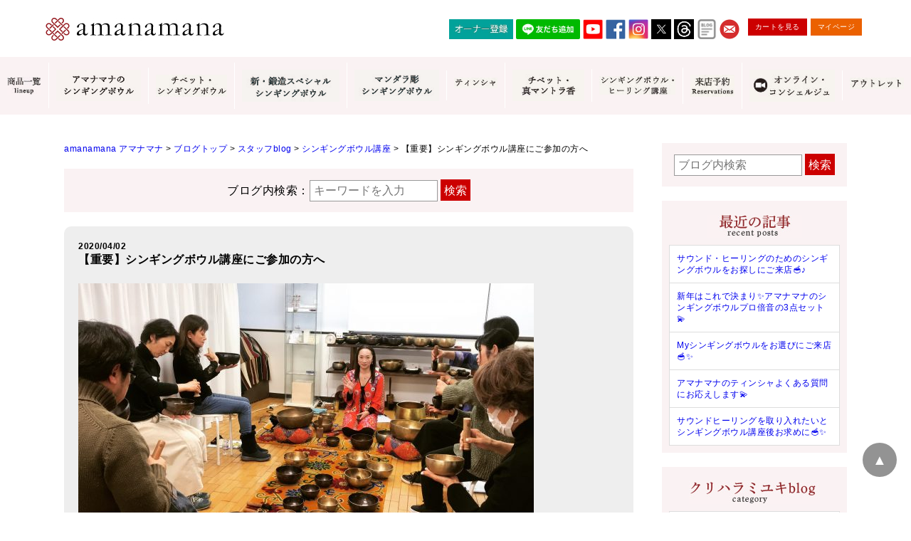

--- FILE ---
content_type: text/html; charset=UTF-8
request_url: https://www.amanamana.com/blog/12007.html
body_size: 23428
content:
<!DOCTYPE html>
<html dir="ltr" lang="ja">
<head>
<!-- Google Tag Manager -->
<script>
(function(w,d,s,l,i){w[l]=w[l]||[];w[l].push({'gtm.start':
new Date().getTime(),event:'gtm.js'});var f=d.getElementsByTagName(s)[0],
j=d.createElement(s),dl=l!='dataLayer'?'&l='+l:'';j.async=true;j.src=
'https://www.googletagmanager.com/gtm.js?id='+i+dl;f.parentNode.insertBefore(j,f);
})(window,document,'script','dataLayer','GTM-WTSN7ML');
</script>
<!-- End Google Tag Manager -->

<meta charset="UTF-8">
<meta name="viewport" content="width=device-width">

<meta name="format-detection" content="telephone=no" />
<meta http-equiv="X-UA-Compatible" content="IE=edge,chrome=1">
<meta name="msvalidate.01" content="D0DE4F324DD19A1FAF970607B00A6FAB" />
<meta name="google-site-verification" content="6BoaJzTYOC5AmtGWR95rkpY43mWY-KBmmgDaHn20czo" />
<link rel="shortcut icon" href="https://www.amanamana.com/wp/wp-content/themes/amana/images/favicon.ico" />
<link rel="start" href="https://www.amanamana.com/" title="amanamana アマナマナ">



<!-- **OGPタグ（フリーパーツ）↓↓ -->
<meta property="og:title" content="【重要】シンギングボウル講座にご参加の方へ">
<meta property="og:type" content="website">
<meta property="og:url" content="https://www.amanamana.com/blog/12007.html">
<meta property="og:image" content="https://www.amanamana.com/wp/wp-content/themes/amana/images/top1811a.jpg">
<meta property="og:site_name" content="amanamana アマナマナ">
<meta property="og:description" content="癒しを求めるすべての人に。">
<!-- **OGPタグ（フリーパーツ）↑↑ -->



<style>
  .loading{width:100%;height:100%;background:#fff;position:fixed;top:0;left:0;right:0;bottom:0;z-index:20000;display:-webkit-box;display:-ms-flexbox;display:-webkit-flex;display:flex;-ms-flex-flow:row wrap;-webkit-flex-flow:row wrap;flex-flow:row wrap;-ms-justify-content:center;-webkit-justify-content:center;justify-content:center;-ms-align-items:center;-webkit-align-items:center;align-items:center}.spinner{margin:100px auto 0;width:70px;text-align:center}.spinner>div{width:18px;height:18px;background-color:#900;border-radius:100%;display:inline-block;-webkit-animation:sk-bouncedelay 1.4s infinite ease-in-out both;animation:sk-bouncedelay 1.4s infinite ease-in-out both}.spinner .bounce1{-webkit-animation-delay:-.32s;animation-delay:-.32s}.spinner .bounce2{-webkit-animation-delay:-.16s;animation-delay:-.16s}@-webkit-keyframes sk-bouncedelay{0%,100%,80%{-webkit-transform:scale(0)}40%{-webkit-transform:scale(1)}}@keyframes sk-bouncedelay{0%,100%,80%{-webkit-transform:scale(0);transform:scale(0)}40%{-webkit-transform:scale(1);transform:scale(1)}}
</style>

<link rel="stylesheet" type="text/css" href="https://www.amanamana.com/wp/wp-content/themes/amana/style.css?19120612" media="print" onload="this.media='all'">
<link rel="stylesheet" type="text/css" href="https://www.amanamana.com/wp/wp-content/themes/amana/item_original.css" media="print" onload="this.media='all'">

<script src="https://cdnjs.cloudflare.com/ajax/libs/lazysizes/5.1.2/lazysizes.min.js" async></script>
<script src="https://ajax.googleapis.com/ajax/libs/jquery/1.11.0/jquery.min.js" defer></script>

<script src="https://www.amanamana.com/wp/wp-content/themes/amana/js/jquery.cookie.js" defer></script>
<script src="https://www.amanamana.com/wp/wp-content/themes/amana/js/swView.js" defer></script>


		<!-- All in One SEO 4.4.8 - aioseo.com -->
		<title>シンギングボウル講座ご参加につきまして | amanamana アマナマナ</title>
		<meta name="description" content="新型コロナウイルスの 感染拡大を防止するため、 アマナマナで行うすべての講座では、 参加されるお客様は、 皆さま『マスクの着用を必須』と致します。" />
		<meta name="robots" content="max-image-preview:large" />
		<meta name="keywords" content="#ビギナー講座 #新月ビギナー講座 #シンギングボウル初級講座 #シンギングボウル中級講座 #シンギングボウル上級講座 #倍音呼吸法 #アマナマナ #amanamana #シンギングボウルサロン #シンギングボウル講座 #国際シンギングボウル協会 #ティンシャ #シンギングボウル #シンギングボール #マインドフルネス #チャクラ #浄化 #癒し #ヒーリング #サウンドヒーリング #倍音 #倍音セラピー #倍音浴 #音の癒し" />
		<link rel="canonical" href="https://www.amanamana.com/blog/12007.html" />
		<meta name="generator" content="All in One SEO (AIOSEO) 4.4.8" />
		<meta property="og:locale" content="ja_JP" />
		<meta property="og:site_name" content="amanamana アマナマナ | 癒しを求めるすべての人に。" />
		<meta property="og:type" content="article" />
		<meta property="og:title" content="シンギングボウル講座ご参加につきまして | amanamana アマナマナ" />
		<meta property="og:description" content="新型コロナウイルスの 感染拡大を防止するため、 アマナマナで行うすべての講座では、 参加されるお客様は、 皆さま『マスクの着用を必須』と致します。" />
		<meta property="og:url" content="https://www.amanamana.com/blog/12007.html" />
		<meta property="article:published_time" content="2020-04-02T08:12:17+00:00" />
		<meta property="article:modified_time" content="2024-01-11T06:49:44+00:00" />
		<meta name="twitter:card" content="summary" />
		<meta name="twitter:title" content="シンギングボウル講座ご参加につきまして | amanamana アマナマナ" />
		<meta name="twitter:description" content="新型コロナウイルスの 感染拡大を防止するため、 アマナマナで行うすべての講座では、 参加されるお客様は、 皆さま『マスクの着用を必須』と致します。" />
		<script type="application/ld+json" class="aioseo-schema">
			{"@context":"https:\/\/schema.org","@graph":[{"@type":"Article","@id":"https:\/\/www.amanamana.com\/blog\/12007.html#article","name":"\u30b7\u30f3\u30ae\u30f3\u30b0\u30dc\u30a6\u30eb\u8b1b\u5ea7\u3054\u53c2\u52a0\u306b\u3064\u304d\u307e\u3057\u3066 | amanamana \u30a2\u30de\u30ca\u30de\u30ca","headline":"\u3010\u91cd\u8981\u3011\u30b7\u30f3\u30ae\u30f3\u30b0\u30dc\u30a6\u30eb\u8b1b\u5ea7\u306b\u3054\u53c2\u52a0\u306e\u65b9\u3078","author":{"@id":"https:\/\/www.amanamana.com\/author\/amana#author"},"publisher":{"@id":"https:\/\/www.amanamana.com\/#organization"},"image":{"@type":"ImageObject","url":"https:\/\/www.amanamana.com\/wp\/wp-content\/uploads\/2020\/03\/ee699b46c8210f59f46dbde8deadf0a8-e1585039910278.jpg","@id":"https:\/\/www.amanamana.com\/blog\/12007.html\/#articleImage","width":640,"height":360},"datePublished":"2020-04-02T08:12:17+09:00","dateModified":"2024-01-11T06:49:44+09:00","inLanguage":"ja","mainEntityOfPage":{"@id":"https:\/\/www.amanamana.com\/blog\/12007.html#webpage"},"isPartOf":{"@id":"https:\/\/www.amanamana.com\/blog\/12007.html#webpage"},"articleSection":"\u30b9\u30bf\u30c3\u30d5blog, \u30d6\u30ed\u30b0\u30c8\u30c3\u30d7, \u30b7\u30f3\u30ae\u30f3\u30b0\u30dc\u30a6\u30eb\u8b1b\u5ea7, \u30c1\u30d9\u30c3\u30c8, amanamana, \u30a2\u30de\u30ca\u30de\u30ca, \u30c6\u30a3\u30f3\u30b7\u30e3"},{"@type":"BreadcrumbList","@id":"https:\/\/www.amanamana.com\/blog\/12007.html#breadcrumblist","itemListElement":[{"@type":"ListItem","@id":"https:\/\/www.amanamana.com\/#listItem","position":1,"name":"\u5bb6","item":"https:\/\/www.amanamana.com\/","nextItem":"https:\/\/www.amanamana.com\/blog#listItem"},{"@type":"ListItem","@id":"https:\/\/www.amanamana.com\/blog#listItem","position":2,"name":"\u30d6\u30ed\u30b0\u30c8\u30c3\u30d7","previousItem":"https:\/\/www.amanamana.com\/#listItem"}]},{"@type":"Organization","@id":"https:\/\/www.amanamana.com\/#organization","name":"amanamana \u30a2\u30de\u30ca\u30de\u30ca","url":"https:\/\/www.amanamana.com\/"},{"@type":"Person","@id":"https:\/\/www.amanamana.com\/author\/amana#author","url":"https:\/\/www.amanamana.com\/author\/amana","name":"amanamana","image":{"@type":"ImageObject","@id":"https:\/\/www.amanamana.com\/blog\/12007.html#authorImage","url":"https:\/\/secure.gravatar.com\/avatar\/e8d68a2453306ebae9c915a3c012c237?s=96&d=mm&r=g","width":96,"height":96,"caption":"amanamana"}},{"@type":"WebPage","@id":"https:\/\/www.amanamana.com\/blog\/12007.html#webpage","url":"https:\/\/www.amanamana.com\/blog\/12007.html","name":"\u30b7\u30f3\u30ae\u30f3\u30b0\u30dc\u30a6\u30eb\u8b1b\u5ea7\u3054\u53c2\u52a0\u306b\u3064\u304d\u307e\u3057\u3066 | amanamana \u30a2\u30de\u30ca\u30de\u30ca","description":"\u65b0\u578b\u30b3\u30ed\u30ca\u30a6\u30a4\u30eb\u30b9\u306e \u611f\u67d3\u62e1\u5927\u3092\u9632\u6b62\u3059\u308b\u305f\u3081\u3001 \u30a2\u30de\u30ca\u30de\u30ca\u3067\u884c\u3046\u3059\u3079\u3066\u306e\u8b1b\u5ea7\u3067\u306f\u3001 \u53c2\u52a0\u3055\u308c\u308b\u304a\u5ba2\u69d8\u306f\u3001 \u7686\u3055\u307e\u300e\u30de\u30b9\u30af\u306e\u7740\u7528\u3092\u5fc5\u9808\u300f\u3068\u81f4\u3057\u307e\u3059\u3002","inLanguage":"ja","isPartOf":{"@id":"https:\/\/www.amanamana.com\/#website"},"breadcrumb":{"@id":"https:\/\/www.amanamana.com\/blog\/12007.html#breadcrumblist"},"author":{"@id":"https:\/\/www.amanamana.com\/author\/amana#author"},"creator":{"@id":"https:\/\/www.amanamana.com\/author\/amana#author"},"datePublished":"2020-04-02T08:12:17+09:00","dateModified":"2024-01-11T06:49:44+09:00"},{"@type":"WebSite","@id":"https:\/\/www.amanamana.com\/#website","url":"https:\/\/www.amanamana.com\/","name":"amanamana \u30a2\u30de\u30ca\u30de\u30ca","description":"\u7652\u3057\u3092\u6c42\u3081\u308b\u3059\u3079\u3066\u306e\u4eba\u306b\u3002","inLanguage":"ja","publisher":{"@id":"https:\/\/www.amanamana.com\/#organization"}}]}
		</script>
		<!-- All in One SEO -->

<link rel='dns-prefetch' href='//s.w.org' />
<script type="text/javascript">
window._wpemojiSettings = {"baseUrl":"https:\/\/s.w.org\/images\/core\/emoji\/13.1.0\/72x72\/","ext":".png","svgUrl":"https:\/\/s.w.org\/images\/core\/emoji\/13.1.0\/svg\/","svgExt":".svg","source":{"concatemoji":"https:\/\/www.amanamana.com\/wp\/wp-includes\/js\/wp-emoji-release.min.js?ver=5.9.12"}};
/*! This file is auto-generated */
!function(e,a,t){var n,r,o,i=a.createElement("canvas"),p=i.getContext&&i.getContext("2d");function s(e,t){var a=String.fromCharCode;p.clearRect(0,0,i.width,i.height),p.fillText(a.apply(this,e),0,0);e=i.toDataURL();return p.clearRect(0,0,i.width,i.height),p.fillText(a.apply(this,t),0,0),e===i.toDataURL()}function c(e){var t=a.createElement("script");t.src=e,t.defer=t.type="text/javascript",a.getElementsByTagName("head")[0].appendChild(t)}for(o=Array("flag","emoji"),t.supports={everything:!0,everythingExceptFlag:!0},r=0;r<o.length;r++)t.supports[o[r]]=function(e){if(!p||!p.fillText)return!1;switch(p.textBaseline="top",p.font="600 32px Arial",e){case"flag":return s([127987,65039,8205,9895,65039],[127987,65039,8203,9895,65039])?!1:!s([55356,56826,55356,56819],[55356,56826,8203,55356,56819])&&!s([55356,57332,56128,56423,56128,56418,56128,56421,56128,56430,56128,56423,56128,56447],[55356,57332,8203,56128,56423,8203,56128,56418,8203,56128,56421,8203,56128,56430,8203,56128,56423,8203,56128,56447]);case"emoji":return!s([10084,65039,8205,55357,56613],[10084,65039,8203,55357,56613])}return!1}(o[r]),t.supports.everything=t.supports.everything&&t.supports[o[r]],"flag"!==o[r]&&(t.supports.everythingExceptFlag=t.supports.everythingExceptFlag&&t.supports[o[r]]);t.supports.everythingExceptFlag=t.supports.everythingExceptFlag&&!t.supports.flag,t.DOMReady=!1,t.readyCallback=function(){t.DOMReady=!0},t.supports.everything||(n=function(){t.readyCallback()},a.addEventListener?(a.addEventListener("DOMContentLoaded",n,!1),e.addEventListener("load",n,!1)):(e.attachEvent("onload",n),a.attachEvent("onreadystatechange",function(){"complete"===a.readyState&&t.readyCallback()})),(n=t.source||{}).concatemoji?c(n.concatemoji):n.wpemoji&&n.twemoji&&(c(n.twemoji),c(n.wpemoji)))}(window,document,window._wpemojiSettings);
</script>
<!-- amanamana.com is managing ads with Advanced Ads 1.47.5 – https://wpadvancedads.com/ --><script id="amana-ready">
			window.advanced_ads_ready=function(e,a){a=a||"complete";var d=function(e){return"interactive"===a?"loading"!==e:"complete"===e};d(document.readyState)?e():document.addEventListener("readystatechange",(function(a){d(a.target.readyState)&&e()}),{once:"interactive"===a})},window.advanced_ads_ready_queue=window.advanced_ads_ready_queue||[];		</script>
		<style type="text/css">
img.wp-smiley,
img.emoji {
	display: inline !important;
	border: none !important;
	box-shadow: none !important;
	height: 1em !important;
	width: 1em !important;
	margin: 0 0.07em !important;
	vertical-align: -0.1em !important;
	background: none !important;
	padding: 0 !important;
}
</style>
	<link rel='stylesheet' id='sbi_styles-css'  href='https://www.amanamana.com/wp/wp-content/plugins/instagram-feed/css/sbi-styles.min.css?ver=6.6.1' type='text/css' media='all' />
<link rel='stylesheet' id='wp-block-library-css'  href='https://www.amanamana.com/wp/wp-includes/css/dist/block-library/style.min.css?ver=5.9.12' type='text/css' media='all' />
<style id='global-styles-inline-css' type='text/css'>
body{--wp--preset--color--black: #000000;--wp--preset--color--cyan-bluish-gray: #abb8c3;--wp--preset--color--white: #ffffff;--wp--preset--color--pale-pink: #f78da7;--wp--preset--color--vivid-red: #cf2e2e;--wp--preset--color--luminous-vivid-orange: #ff6900;--wp--preset--color--luminous-vivid-amber: #fcb900;--wp--preset--color--light-green-cyan: #7bdcb5;--wp--preset--color--vivid-green-cyan: #00d084;--wp--preset--color--pale-cyan-blue: #8ed1fc;--wp--preset--color--vivid-cyan-blue: #0693e3;--wp--preset--color--vivid-purple: #9b51e0;--wp--preset--gradient--vivid-cyan-blue-to-vivid-purple: linear-gradient(135deg,rgba(6,147,227,1) 0%,rgb(155,81,224) 100%);--wp--preset--gradient--light-green-cyan-to-vivid-green-cyan: linear-gradient(135deg,rgb(122,220,180) 0%,rgb(0,208,130) 100%);--wp--preset--gradient--luminous-vivid-amber-to-luminous-vivid-orange: linear-gradient(135deg,rgba(252,185,0,1) 0%,rgba(255,105,0,1) 100%);--wp--preset--gradient--luminous-vivid-orange-to-vivid-red: linear-gradient(135deg,rgba(255,105,0,1) 0%,rgb(207,46,46) 100%);--wp--preset--gradient--very-light-gray-to-cyan-bluish-gray: linear-gradient(135deg,rgb(238,238,238) 0%,rgb(169,184,195) 100%);--wp--preset--gradient--cool-to-warm-spectrum: linear-gradient(135deg,rgb(74,234,220) 0%,rgb(151,120,209) 20%,rgb(207,42,186) 40%,rgb(238,44,130) 60%,rgb(251,105,98) 80%,rgb(254,248,76) 100%);--wp--preset--gradient--blush-light-purple: linear-gradient(135deg,rgb(255,206,236) 0%,rgb(152,150,240) 100%);--wp--preset--gradient--blush-bordeaux: linear-gradient(135deg,rgb(254,205,165) 0%,rgb(254,45,45) 50%,rgb(107,0,62) 100%);--wp--preset--gradient--luminous-dusk: linear-gradient(135deg,rgb(255,203,112) 0%,rgb(199,81,192) 50%,rgb(65,88,208) 100%);--wp--preset--gradient--pale-ocean: linear-gradient(135deg,rgb(255,245,203) 0%,rgb(182,227,212) 50%,rgb(51,167,181) 100%);--wp--preset--gradient--electric-grass: linear-gradient(135deg,rgb(202,248,128) 0%,rgb(113,206,126) 100%);--wp--preset--gradient--midnight: linear-gradient(135deg,rgb(2,3,129) 0%,rgb(40,116,252) 100%);--wp--preset--duotone--dark-grayscale: url('#wp-duotone-dark-grayscale');--wp--preset--duotone--grayscale: url('#wp-duotone-grayscale');--wp--preset--duotone--purple-yellow: url('#wp-duotone-purple-yellow');--wp--preset--duotone--blue-red: url('#wp-duotone-blue-red');--wp--preset--duotone--midnight: url('#wp-duotone-midnight');--wp--preset--duotone--magenta-yellow: url('#wp-duotone-magenta-yellow');--wp--preset--duotone--purple-green: url('#wp-duotone-purple-green');--wp--preset--duotone--blue-orange: url('#wp-duotone-blue-orange');--wp--preset--font-size--small: 13px;--wp--preset--font-size--medium: 20px;--wp--preset--font-size--large: 36px;--wp--preset--font-size--x-large: 42px;}.has-black-color{color: var(--wp--preset--color--black) !important;}.has-cyan-bluish-gray-color{color: var(--wp--preset--color--cyan-bluish-gray) !important;}.has-white-color{color: var(--wp--preset--color--white) !important;}.has-pale-pink-color{color: var(--wp--preset--color--pale-pink) !important;}.has-vivid-red-color{color: var(--wp--preset--color--vivid-red) !important;}.has-luminous-vivid-orange-color{color: var(--wp--preset--color--luminous-vivid-orange) !important;}.has-luminous-vivid-amber-color{color: var(--wp--preset--color--luminous-vivid-amber) !important;}.has-light-green-cyan-color{color: var(--wp--preset--color--light-green-cyan) !important;}.has-vivid-green-cyan-color{color: var(--wp--preset--color--vivid-green-cyan) !important;}.has-pale-cyan-blue-color{color: var(--wp--preset--color--pale-cyan-blue) !important;}.has-vivid-cyan-blue-color{color: var(--wp--preset--color--vivid-cyan-blue) !important;}.has-vivid-purple-color{color: var(--wp--preset--color--vivid-purple) !important;}.has-black-background-color{background-color: var(--wp--preset--color--black) !important;}.has-cyan-bluish-gray-background-color{background-color: var(--wp--preset--color--cyan-bluish-gray) !important;}.has-white-background-color{background-color: var(--wp--preset--color--white) !important;}.has-pale-pink-background-color{background-color: var(--wp--preset--color--pale-pink) !important;}.has-vivid-red-background-color{background-color: var(--wp--preset--color--vivid-red) !important;}.has-luminous-vivid-orange-background-color{background-color: var(--wp--preset--color--luminous-vivid-orange) !important;}.has-luminous-vivid-amber-background-color{background-color: var(--wp--preset--color--luminous-vivid-amber) !important;}.has-light-green-cyan-background-color{background-color: var(--wp--preset--color--light-green-cyan) !important;}.has-vivid-green-cyan-background-color{background-color: var(--wp--preset--color--vivid-green-cyan) !important;}.has-pale-cyan-blue-background-color{background-color: var(--wp--preset--color--pale-cyan-blue) !important;}.has-vivid-cyan-blue-background-color{background-color: var(--wp--preset--color--vivid-cyan-blue) !important;}.has-vivid-purple-background-color{background-color: var(--wp--preset--color--vivid-purple) !important;}.has-black-border-color{border-color: var(--wp--preset--color--black) !important;}.has-cyan-bluish-gray-border-color{border-color: var(--wp--preset--color--cyan-bluish-gray) !important;}.has-white-border-color{border-color: var(--wp--preset--color--white) !important;}.has-pale-pink-border-color{border-color: var(--wp--preset--color--pale-pink) !important;}.has-vivid-red-border-color{border-color: var(--wp--preset--color--vivid-red) !important;}.has-luminous-vivid-orange-border-color{border-color: var(--wp--preset--color--luminous-vivid-orange) !important;}.has-luminous-vivid-amber-border-color{border-color: var(--wp--preset--color--luminous-vivid-amber) !important;}.has-light-green-cyan-border-color{border-color: var(--wp--preset--color--light-green-cyan) !important;}.has-vivid-green-cyan-border-color{border-color: var(--wp--preset--color--vivid-green-cyan) !important;}.has-pale-cyan-blue-border-color{border-color: var(--wp--preset--color--pale-cyan-blue) !important;}.has-vivid-cyan-blue-border-color{border-color: var(--wp--preset--color--vivid-cyan-blue) !important;}.has-vivid-purple-border-color{border-color: var(--wp--preset--color--vivid-purple) !important;}.has-vivid-cyan-blue-to-vivid-purple-gradient-background{background: var(--wp--preset--gradient--vivid-cyan-blue-to-vivid-purple) !important;}.has-light-green-cyan-to-vivid-green-cyan-gradient-background{background: var(--wp--preset--gradient--light-green-cyan-to-vivid-green-cyan) !important;}.has-luminous-vivid-amber-to-luminous-vivid-orange-gradient-background{background: var(--wp--preset--gradient--luminous-vivid-amber-to-luminous-vivid-orange) !important;}.has-luminous-vivid-orange-to-vivid-red-gradient-background{background: var(--wp--preset--gradient--luminous-vivid-orange-to-vivid-red) !important;}.has-very-light-gray-to-cyan-bluish-gray-gradient-background{background: var(--wp--preset--gradient--very-light-gray-to-cyan-bluish-gray) !important;}.has-cool-to-warm-spectrum-gradient-background{background: var(--wp--preset--gradient--cool-to-warm-spectrum) !important;}.has-blush-light-purple-gradient-background{background: var(--wp--preset--gradient--blush-light-purple) !important;}.has-blush-bordeaux-gradient-background{background: var(--wp--preset--gradient--blush-bordeaux) !important;}.has-luminous-dusk-gradient-background{background: var(--wp--preset--gradient--luminous-dusk) !important;}.has-pale-ocean-gradient-background{background: var(--wp--preset--gradient--pale-ocean) !important;}.has-electric-grass-gradient-background{background: var(--wp--preset--gradient--electric-grass) !important;}.has-midnight-gradient-background{background: var(--wp--preset--gradient--midnight) !important;}.has-small-font-size{font-size: var(--wp--preset--font-size--small) !important;}.has-medium-font-size{font-size: var(--wp--preset--font-size--medium) !important;}.has-large-font-size{font-size: var(--wp--preset--font-size--large) !important;}.has-x-large-font-size{font-size: var(--wp--preset--font-size--x-large) !important;}
</style>
<link rel='stylesheet' id='contact-form-7-css'  href='https://www.amanamana.com/wp/wp-content/plugins/contact-form-7/includes/css/styles.css?ver=5.5.6' type='text/css' media='all' />
<link rel='stylesheet' id='cf7msm_styles-css'  href='https://www.amanamana.com/wp/wp-content/plugins/contact-form-7-multi-step-module/resources/cf7msm.css?ver=4.1.92' type='text/css' media='all' />
<link rel='stylesheet' id='sm-style-css'  href='https://www.amanamana.com/wp/wp-content/plugins/wp-show-more/wpsm-style.css?ver=5.9.12' type='text/css' media='all' />
<link rel='stylesheet' id='wp-show-posts-css'  href='https://www.amanamana.com/wp/wp-content/plugins/wp-show-posts/css/wp-show-posts-min.css?ver=1.1.4' type='text/css' media='all' />
<script type='text/javascript' src='https://www.amanamana.com/wp/wp-includes/js/jquery/jquery.min.js?ver=3.6.0' id='jquery-core-js'></script>
<script type='text/javascript' src='https://www.amanamana.com/wp/wp-includes/js/jquery/jquery-migrate.min.js?ver=3.3.2' id='jquery-migrate-js'></script>
<link rel="https://api.w.org/" href="https://www.amanamana.com/wp-json/" /><link rel="alternate" type="application/json" href="https://www.amanamana.com/wp-json/wp/v2/posts/12007" /><link rel='shortlink' href='https://www.amanamana.com/?p=12007' />
<link rel="alternate" type="application/json+oembed" href="https://www.amanamana.com/wp-json/oembed/1.0/embed?url=https%3A%2F%2Fwww.amanamana.com%2Fblog%2F12007.html" />
<link rel="alternate" type="text/xml+oembed" href="https://www.amanamana.com/wp-json/oembed/1.0/embed?url=https%3A%2F%2Fwww.amanamana.com%2Fblog%2F12007.html&#038;format=xml" />
<link rel="icon" href="https://www.amanamana.com/wp/wp-content/uploads/2022/03/cropped-icon-512x512-2-32x32.png" sizes="32x32" />
<link rel="icon" href="https://www.amanamana.com/wp/wp-content/uploads/2022/03/cropped-icon-512x512-2-192x192.png" sizes="192x192" />
<link rel="apple-touch-icon" href="https://www.amanamana.com/wp/wp-content/uploads/2022/03/cropped-icon-512x512-2-180x180.png" />
<meta name="msapplication-TileImage" content="https://www.amanamana.com/wp/wp-content/uploads/2022/03/cropped-icon-512x512-2-270x270.png" />
		<style type="text/css" id="wp-custom-css">
			.wp-embedded-content {
max-width: 100%;
}

.voice_entry_box .entry-header-shop {
    color: #C00;
    font-size: 120%;
    margin-bottom: 0px;
　　　　　margin-top: 15px;
}

.pc { display: block !important; } 
.sp { display: none !important; } 
@media only screen and (max-width: 750px) { 
.pc { display: none !important; } 
.sp { display: block !important; } 
}

.item_page_contents .stitle{
	font-size:1.500em;
	margin:60px auto 20px;
	padding:0 0 10px;
	border-bottom:dotted 1px #666;
}

iframe.wp-embedded-content	{
	width:100%;
}

.sbi_feedtheme_header_text {
  color: #000;
}

#sb_instagram .sb_instagram_header p, .sb_instagram_header p {
	text-align: left;
}

@media (max-width: 479px) {
    .about p {
        font-size: 0.8rem !important;
    }
}

/* pc sp 表示管理 */
.pc-only {
	display: block;
}
.sp-only {
	display: none;
}
@media (max-width: 767px) {
.pc-only {
	display: none;
}
.sp-only {
	display: block;
}
}

.sma {
	background-color: #973136;
}

.smw {
	background-color: #FFF;
}

#header .spnavi ul > li:nth-child(1):after, 
#header .spnavi ul > li:nth-child(2):after,
#header .spnavi ul > li:nth-child(3):after,
#header .spnavi ul > li:nth-child(8):after,
#header .spnavi ul > li:nth-child(11):after,
#header .spnavi ul > li:nth-child(19):after,
#header .spnavi ul > li:nth-child(23):after,
#header .spnavi ul > li:nth-child(25):after,
#header .spnavi ul > li:nth-child(26):after,
#header .spnavi ul > li:nth-child(27):after,
#header .spnavi ul > li:nth-child(28):after,
#header .spnavi ul > li:nth-child(36):after,
#header .spnavi ul > li:nth-child(42):after
{
	border-top-color: #FFF !important;
	border-right-color: #FFF !important;
}

#header .spnavi ul > li:nth-child(29):after {
	border-top-color: #973136 !important;
	border-right-color: #973136 !important;
}
	
.no-click {
	pointer-events: none;
}
		</style>
		
</head>

<body class="post-template-default single single-post postid-12007 single-format-standard aa-prefix-amana-">
<!-- Google Tag Manager (noscript) -->
<noscript><iframe src="https://www.googletagmanager.com/ns.html?id=GTM-WTSN7ML"
height="0" width="0" style="display:none;visibility:hidden"></iframe></noscript>
<!-- End Google Tag Manager (noscript) -->

<div class="loading">
  <div class="spinner">
    <div class="bounce1"></div>
    <div class="bounce2"></div>
    <div class="bounce3"></div>
  </div>
</div>

<a name="top" id="top"></a>
<header id="header">
<div class="wrap">
<div class="logo"><a href="https://www.amanamana.com/"><img loading="lazy" width="252" height="32" class="lazyload" data-src="https://www.amanamana.com/wp/wp-content/themes/amana/images/logo.jpg" alt="amanamana アマナマナ" /></a></div>
<div id="toggle"><a href="javascript:void(0);" id="toggle-icon"></a></div>


<div class="hnavi">


<ul class="icon">
　　<li><a style="width: 90px;" href="https://www.amanamana.com/amanamana%E3%82%AA%E3%83%BC%E3%83%8A%E3%83%BC%E7%99%BB%E9%8C%B2.html"><img src="https://www.amanamana.com/wp/wp-content/uploads/2024/12/owner-registration.jpg" alt="オーナー登録" height="28" border="0"></a></li>
	<li><a style="width: 90px;" href="https://lin.ee/O1t1pKI"><img src="https://scdn.line-apps.com/n/line_add_friends/btn/ja.png" alt="友だち追加" height="28" border="0"></a></li>
  <li><a href="https://www.youtube.com/user/amanamana414/featured" target="_blank" rel="noopener noreferrer"><img class=" lazyloaded" data-src="https://www.amanamana.com/wp/wp-content/themes/amana/images/youtube.jpg" alt="YOUTUBE" src="https://www.amanamana.com/wp/wp-content/themes/amana/images/youtube.jpg"></a></li>
  <li><a href="https://ja-jp.facebook.com/amanamana.japan/" target="_blank" rel="noopener noreferrer"><img class=" lazyloaded" data-src="https://www.amanamana.com/wp/wp-content/themes/amana/images/facebook.jpg" alt="FACEBOOK" src="https://www.amanamana.com/wp/wp-content/themes/amana/images/facebook.jpg"></a></li>
  <li><a href="https://www.instagram.com/amanamana1417/" target="_blank" rel="noopener noreferrer"><img class=" lazyloaded" data-src="https://www.amanamana.com/wp/wp-content/themes/amana/images/instagram.jpg" alt="INSTAGRAM" src="https://www.amanamana.com/wp/wp-content/themes/amana/images/instagram.jpg"></a></li>
  <li><a href="https://twitter.com/amanamana_japan" target="_blank" rel="noopener noreferrer"><img class=" lazyloaded" data-src="https://www.amanamana.com/wp/wp-content/uploads/2023/08/twitter-x.jpg" alt="TWITTER" src="https://www.amanamana.com/wp/wp-content/uploads/2023/08/twitter-x.jpg"></a></li>
	<li><a href="https://www.threads.net/@amanamana1417" target="_blank" rel="noopener noreferrer"><img src="https://www.amanamana.com/wp/wp-content/uploads/2023/07/Threads.jpg"></a></li>
  <li><a href="https://www.amanamana.com/blog" target="_blank" rel="noopener noreferrer"> <img class="lazyloaded" data-src="https://www.amanamana.com/wp/wp-content/uploads/2021/02/image_2021_2_18.png" src="https://www.amanamana.com/wp/wp-content/uploads/2021/02/image_2021_2_18.png" alt="Blog"></a></li>
  <li><a href="https://www.amanamana.com/contact.html"><img class=" lazyloaded" data-src="https://www.amanamana.com/wp/wp-content/themes/amana/images/btn_mail.jpg" alt="MAIL" src="https://www.amanamana.com/wp/wp-content/themes/amana/images/btn_mail.jpg"></a></li>

</ul>

<ul class="btn">
<li><a href="https://www.amanamana.com/p/cart">カートを見る</a></li>
<li><a href="https://www.amanamana.com/my/top">マイページ</a></li>
</ul>
</div>
<!--//.wrap--></div>

<div class="gnavi">
<ul>
	
	<li><a href="https://www.amanamana.com/lineup.html" title="商品一覧"><span><img class="lazyload" data-src="https://www.amanamana.com/wp/wp-content/themes/amana/images/gnavi/gnavi1.jpg" alt="商品一覧 lineup" /></span></a></li>

	<li><a href="https://www.amanamana.com/c/singingbowl" title="アマナマナのシンギングボウル"><span><img class="lazyload" data-src="https://www.amanamana.com/wp/wp-content/uploads/2023/12/amana-sb.jpg" alt="アマナマナのシンギングボウル" /></span></a></li>	
	
	<li><a href="https://www.amanamana.com/c/singingbowl-tibet-gold" title="チベット・シンギングボウル"><span><img class="lazyload" data-src="https://www.amanamana.com/wp/wp-content/uploads/2021/11/17feca5fe09e5d82d3400bd9692079b6.jpg" alt="チベット・シンギングボウル" /></span></a></li>
		
	<li><a href="https://www.amanamana.com/c/newspecialbowl" title="新・鍛造スペシャルシンギングボウル"><span><img class="lazyload" data-src="https://www.amanamana.com/wp/wp-content/uploads/2023/11/shin-tanzou-sb.jpg" alt="新・鍛造スペシャルシンギングボウル" /></span></a></li>
	
	<li><a href="https://www.amanamana.com/c/mandalasingingbowl" title="マンダラ彫シンギングボウル"><span><img class="lazyload" data-src="https://www.amanamana.com/wp/wp-content/uploads/2023/11/mandara-sb.jpg" alt="マンダラ彫シンギングボウル" /></span></a></li>

	<li><a href="https://www.amanamana.com/c/tingshaws" title="ティンシャ"><span><img class="lazyload" data-src="https://www.amanamana.com/wp/wp-content/uploads/2021/11/f4a7ee71ec6691f5fbcc6ac8331ba045.jpg" alt="ティンシャ" /></span></a></li>		
	
<li><a href="https://www.amanamana.com/c/incense" title="チベット真・マントラ香"><img src="https://www.amanamana.com/wp/wp-content/uploads/2024/04/incense3.jpg" alt="チベット真・マントラ香" /></a></li>

	<li><a href="https://www.amanamana.com/%E3%82%B7%E3%83%B3%E3%82%AE%E3%83%B3%E3%82%B0%E3%83%9C%E3%82%A6%E3%83%AB-%E8%AC%9B%E5%BA%A7-%E3%83%AC%E3%83%83%E3%82%B9%E3%83%B3.html" title="シンギングボウル・ヒーリング講座"><span><img class="lazyload" data-src="https://www.amanamana.com/wp/wp-content/uploads/2021/11/bbff34790c57fa95b07a656a7c87f1dc.jpg" alt="シンギングボウル・ヒーリング講座" /></span></a></li>

	<li><a href="https://www.amanamana.com/salon.html" title="サロン来店ご予約"><span><img src="https://www.amanamana.com/wp/wp-content/uploads/2024/04/gn-salon2404.webp" alt="サロン来店ご予約" /></span></a></li>

		<li><a href="https://www.amanamana.com/online-concierge.html" title="オンライン・コンシェルジュ"><span><img class="lazyload" data-src="https://www.amanamana.com/wp/wp-content/uploads/2024/01/online-concierge-menu.jpg" alt="オンライン・コンシェルジュ" /></span></a></li>
	
	<li><a href="https://www.amanamana.com/c/outlet" title="アウトレット"><span><img class="lazyload" data-src="https://www.amanamana.com/wp/wp-content/uploads/2021/11/3d9cfc491a16a1489d24df0400149b47.jpg" alt="アウトレット" /></span></a></li>

	</ul>
</div>

<nav id="menu-box">
<div id="menu">
<div class="spnavi">
<ul>
	<li><a class="sma" href="https://www.amanamana.com/contact.html"><font color="white"><b>お問い合わせ</b></font></a></li>
	<li><a class="sma" href="https://www.amanamana.com/my/top"><font color="white"><b>マイページ</b></font></a></li>
	<li><a class="sma" href="https://www.amanamana.com/salon.html"><font color="white"><b>ご来店予約（実店舗）</b></font></a></li>
	<li><a class="smw" href="https://reserva.be/amanamana">　ご来店&購入</a></li>
	<li><a class="smw" href="https://www.amanamana.com/online-concierge.html">　オンライン相談&購入</a></li>
	<li><a class="smw" href="https://www.amanamana.com/%E3%82%B7%E3%83%B3%E3%82%AE%E3%83%B3%E3%82%B0%E3%83%9C%E3%82%A6%E3%83%AB-%E8%AC%9B%E5%BA%A7-%E3%83%AC%E3%83%83%E3%82%B9%E3%83%B3.html">　シンギングボウル講座</a></li>
	<li><a class="smw" href="https://www.amanamana.com/シンギングボウル-ヒーリング-倍音呼吸法.html">　倍音呼吸法レッスン</a></li>
	<li><a class="sma" href="https://www.amanamana.com"><font color="white"><b>オンラインショップ</b></font></a></li>
	<li><a class="smw" href="https://www.amanamana.com/p/cart">　カートを見る</a></li>
	<li><a class="smw" href="https://www.amanamana.com/lineup.html">　商品一覧</a></li>
	<li><a class="sma" href="https://www.amanamana.com/c/singingbowl"><font color="white"><b>アマナマナのシンギングボウル</b></font></a></li>
	<li><a class="smw" href="https://www.amanamana.com/c/singingbowl-tibet-gold"><font color="#973136"><b>　●</b></font>チベット・シンギングボウル</a></li>
	<li><a class="smw" href="https://www.amanamana.com/c/newspecialbowl"><font color="#973136"><b>　●</b></font>新・鍛造スペシャル</a></li>
	<li><a class="smw" href="https://www.amanamana.com/c/mandalasingingbowl"><font color="#973136"><b>　●</b></font>マンダラ彫（黒・渋金）</a></li>
	<li><a class="smw" href="https://www.amanamana.com/c/singingbowl3set">　人気の3点セット</a></li>
	<li><a class="smw" href="https://www.amanamana.com/c/healingset">　お得なアマナマナ・セット</a></li>
	<li><a class="smw" href="https://www.amanamana.com/c/singingbowl2">　特大シンギングボウル・特殊柄</a></li>
	<li><a class="smw" href="https://www.amanamana.com/c/singingbowlgoods">　スティック・マレット・リング（台座）</a></li>
	<li><a class="sma" href="https://www.amanamana.com/c/tingshaws"><font color="white"><b>アマナマナのティンシャ</b></font></a></li>
	<li><a class="smw" href="https://www.amanamana.com/c/tingshaws#premium"><font color="#973136"><b>　●</b></font>プレミアム・ティンシャ（L・M）</a></li>
	<li><a class="smw" href="https://www.amanamana.com/c/tingshaws#basic"><font color="#973136"><b>　●</b></font>ベーシック・ティンシャ（4種）</a></li>
	<li><a class="smw" href="https://www.amanamana.com/c/tingshawcase">　ティンシャケース</a></li>
	<li><a class="sma" href="https://www.amanamana.com/c/incense"><font color="white"><b>チベット・真マントラ香</b></font></a></li>
	<li><a class="smw" href="https://www.amanamana.com/c/incense-rakutoku"><font color="#973136"><b>　●</b></font>お香定期購入（ラクとくサブスク）</a></li>
	<li><a class="sma" href="https://www.amanamana.com/c/blessingcard"><font color="white"><b>チベット高僧のオラクルカード</b></font></a></li>
	<li><a class="sma" href="https://www.amanamana.com/c/belldorje"><font color="white"><b>ベル＆ドルジェ</b></font></a></li>
	<li><a class="sma" href="https://www.amanamana.com/c/singingbowlcd"><font color="white"><b>シンギングボウル入門本・CD</b></font></a></li>
	<li><a class="sma" href="https://www.amanamana.com/c/outlet"><font color="white"><b>アウトレット</b></font></a></li>
	<li><a class="sma no-click"><font color="white"><b>オリジナルグッズ</b></font></a></li>
	<li><a class="smw" href="https://www.amanamana.com/c/powercharm">　神々とつながるジュエリー</a></li>
	<li><a class="smw" href="https://www.amanamana.com/c/mandala">　ヒーリング・マンダラポスター</a></li>
	<li><a class="smw" href="https://www.amanamana.com/c/mandalacard">　ロゴステッカー・ポストカード各種</a></li>
	<li><a class="smw" href="https://www.amanamana.com/c/handmadecharm">　亡命チベット人尼僧のお守り・チャーム</a></li>
	<li><a class="smw" href="https://www.amanamana.com/c/blessingvoice">　チベット・マントラ・ヒーリングCD</a></li>
	<li><a class="smw" href="https://www.amanamana.com/c/giftwrapping">　ギフトラッピング</a></li>
	<li><a class="sma" href="https://www.amanamana.com/%E3%82%B7%E3%83%B3%E3%82%AE%E3%83%B3%E3%82%B0%E3%83%9C%E3%82%A6%E3%83%AB-%E8%AC%9B%E5%BA%A7-%E3%83%AC%E3%83%83%E3%82%B9%E3%83%B3.html"><font color="white"><b>シンギングボウル講座</b></font></a></li>
	<li><a class="smw" href="https://www.amanamana.com/%E3%82%B7%E3%83%B3%E3%82%AE%E3%83%B3%E3%82%B0%E3%83%9C%E3%82%A6%E3%83%AB-%E8%AC%9B%E5%BA%A7-%E3%83%AC%E3%83%83%E3%82%B9%E3%83%B3.html#type1"><font color="#973136"><b>　●</b></font>初級講座</a></li>
	<li><a class="smw" href="https://www.amanamana.com/%E3%82%B7%E3%83%B3%E3%82%AE%E3%83%B3%E3%82%B0%E3%83%9C%E3%82%A6%E3%83%AB-%E3%83%92%E3%83%BC%E3%83%AA%E3%83%B3%E3%82%B0-%E5%80%8D%E9%9F%B3%E5%91%BC%E5%90%B8%E6%B3%95.html"><font color="#973136"><b>　●</b></font>倍音呼吸法レッスン</a></li>
	<li><a class="smw" href="https://www.amanamana.com/%E3%82%B7%E3%83%B3%E3%82%AE%E3%83%B3%E3%82%B0%E3%83%9C%E3%82%A6%E3%83%AB-%E3%83%92%E3%83%BC%E3%83%AA%E3%83%B3%E3%82%B0-%E4%B8%AD%E7%B4%9A%E8%AC%9B%E5%BA%A7.html">　中級講座</a></li>
	<li><a class="smw" href="https://www.amanamana.com/%E3%82%B7%E3%83%B3%E3%82%AE%E3%83%B3%E3%82%B0%E3%83%9C%E3%82%A6%E3%83%AB-%E3%83%92%E3%83%BC%E3%83%AA%E3%83%B3%E3%82%B0-%E4%B8%8A%E7%B4%9A%E8%AC%9B%E5%BA%A7.html">　上級講座</a></li>
	<li><a class="smw" href="https://www.amanamana.com/c/sb_instructor/">　ビギナー講師・養成講座</a></li>
	<!--<li><a class="smw" href="https://www.amanamana.com/%E3%82%B7%E3%83%B3%E3%82%AE%E3%83%B3%E3%82%B0%E3%83%9C%E3%82%A6%E3%83%AB-%E3%83%92%E3%83%BC%E3%83%AA%E3%83%B3%E3%82%B0-%E5%80%8D%E9%9F%B3%E5%91%BC%E5%90%B8%E6%B3%95.html">　倍音呼吸法インストラクター養成</a></li>-->
	<li><a class="sma" href="https://www.amanamana.com/amanamana.html"><font color="white"><b>アマナマナとは</b></font></a></li>
	<li><a class="smw" href="https://www.amanamana.com/amanamana.html">　About Us</a></li>
	<li><a class="smw" href="https://www.amanamana.com/p/newsletter/subscribe">　メールお便り登録</a></li>
	<li><a class="smw" href="https://lin.ee/O1t1pKI">　LINEお友だち登録</a></li>
	<li><a class="smw" href="https://www.amanamana.com/voice">　お客様の声</a></li>
	<li><a class="smw" href="https://www.amanamana.com/blog">　ブログ</a></li>
	<li><a class="smw" href="https://www.amanamana.com/legal.html">　特商法の表記</a></li>
<!--<li><a href="https://www.amanamana.com/lineup.html"><b>商品一覧</b></a></li>
<li><a href="https://www.amanamana.com/c/singingbowl"><b>・</b>アマナマナのシンギングボウル</a></li>
<li><a href="https://www.amanamana.com/c/singingbowl-tibet-gold">　　チベット・シンギングボウル渋金</a></li>
<li><a href="https://www.amanamana.com/c/newspecialbowl">　　新・鍛造スペシャル・シンギングボウル</a></li>
<li><a href="https://www.amanamana.com/c/mandalasingingbowl">　　マンダラ彫シンギングボウル</a></li>
<li><a href="https://www.amanamana.com/c/singingbowl3set">　　人気のシンギングボウル３点セット</a></li>
<li><a href="https://www.amanamana.com/c/tingshaws"><b>・</b>ティンシャ</a></li>
<li><a href="https://www.amanamana.com/c/incense"><b>・</b>チベット・真マントラ香</a></li>
<li><a href="https://www.amanamana.com/c/blessingcard"><b>・</b>チベット高僧のオラクルカード</a></li>
<li><a href="https://www.amanamana.com/c/outlet"><b>・</b>アウトレット</a></li>
<li><a href="https://www.amanamana.com/%E3%82%B7%E3%83%B3%E3%82%AE%E3%83%B3%E3%82%B0%E3%83%9C%E3%82%A6%E3%83%AB-%E8%AC%9B%E5%BA%A7-%E3%83%AC%E3%83%83%E3%82%B9%E3%83%B3.html">シンギングボウル・ヒーリング講座</a></li>
<li><a href="https://www.amanamana.com/シンギングボウル-ヒーリング-倍音呼吸法.html">シンギングボウル・倍音呼吸法レッスン</a></li>
<li><a href="https://www.amanamana.com/salon.html"><b>来店予約</b></a></li>
<li><a href="https://www.amanamana.com/online-concierge.html"><b>オンライン・コンシェルジュ</b></a></li>
<li><a href="https://www.amanamana.com/toiawase_form.html"><b>お問い合わせ</b></a></li>
<li><a href="https://www.amanamana.com/voice">お客様の声</a></li>
<li><a href="https://www.amanamana.com/blog">ブログ</a></li>
<li><a href="https://www.amanamana.com/p/newsletter/subscribe">メールお便り登録</a></li>
<li><a href="https://lin.ee/O1t1pKI">LINEお友だち登録</a></li>
<li><a href="https://www.amanamana.com/amanamana.html">アマナマナとは</a></li>	
<li><a href="https://www.amanamana.com/p/cart">カートを見る</a></li>
<li><a href="https://www.amanamana.com/my/top">マイページ</a></li>-->
</ul>
<!--<ul>
	<li><a class="sma" href="https://www.amanamana.com/contact.html"><font color="white"><b>お問い合わせ</b></font></a></li>
	<li><a class="sma" href="https://www.amanamana.com/my/top"><font color="white"><b>マイページ</b></font></a></li>
	<li><a class="sma" href="https://www.amanamana.com/salon.html"><font color="white"><b>ご来店予約（実店舗）</b></font></a></li>
	<li><a class="smw" href="https://reserva.be/amanamana">　ご来店&購入</a></li>
	<li><a class="smw" href="https://www.amanamana.com/online-concierge.html">　オンライン相談&購入</a></li>
	<li><a class="smw" href="https://www.amanamana.com/%E3%82%B7%E3%83%B3%E3%82%AE%E3%83%B3%E3%82%B0%E3%83%9C%E3%82%A6%E3%83%AB-%E8%AC%9B%E5%BA%A7-%E3%83%AC%E3%83%83%E3%82%B9%E3%83%B3.html">　シンギングボウル講座</a></li>
	<li><a class="smw" href="https://www.amanamana.com/シンギングボウル-ヒーリング-倍音呼吸法.html">　倍音呼吸法レッスン</a></li>
	<li><a class="sma" href="https://www.amanamana.com"><font color="white"><b>オンラインショップ</b></font></a></li>
	<li><a class="smw" href="https://www.amanamana.com/p/cart">　カートを見る</a></li>
	<li><a class="smw" href="https://www.amanamana.com/lineup.html">　商品一覧</a></li>
	<li><a class="sma" href="https://www.amanamana.com/c/singingbowl"><font color="white"><b>アマナマナのシンギングボウル</b></font></a></li>
	<li><a class="smw" href="https://www.amanamana.com/c/singingbowl-tibet-gold"><font color="#973136"><b>　●</b></font>チベット・シンギングボウル</a></li>
	<li><a class="smw" href="https://www.amanamana.com/c/newspecialbowl"><font color="#973136"><b>　●</b></font>新・鍛造スペシャル</a></li>
	<li><a class="smw" href="https://www.amanamana.com/c/mandalasingingbowl"><font color="#973136"><b>　●</b></font>マンダラ彫（黒・渋金）</a></li>
	<li><a class="smw" href="https://www.amanamana.com/c/singingbowl3set">　人気の3点セット</a></li>
	<li><a class="smw" href="https://www.amanamana.com/c/healingset">　お得なアマナマナ・セット</a></li>
	<li><a class="smw" href="https://www.amanamana.com/c/singingbowl2">　特大シンギングボウル・特殊柄</a></li>
	<li><a class="smw" href="https://www.amanamana.com/c/singingbowlgoods">　スティック・マレット・リング（台座）</a></li>
	<li><a class="sma" href="https://www.amanamana.com/c/tingshaws"><font color="white"><b>アマナマナのティンシャ</b></font></a></li>
	<li><a class="smw" href="https://www.amanamana.com/c/tingshaws#premium"><font color="#973136"><b>　●</b></font>プレミアム・ティンシャ（L・M）</a></li>
	<li><a class="smw" href="https://www.amanamana.com/c/tingshaws#basic"><font color="#973136"><b>　●</b></font>ベーシック・ティンシャ（4種）</a></li>
	<li><a class="smw" href="https://www.amanamana.com/c/tingshawcase">　ティンシャケース</a></li>
	<li><a class="sma" href="https://www.amanamana.com/c/incense"><font color="white"><b>チベット・真マントラ香</b></font></a></li>
	<li><a class="smw" href="https://www.amanamana.com/c/incense-rakutoku"><font color="#973136"><b>　●</b></font>お香定期購入（ラクとくサブスク）</a></li>
	<li><a class="sma" href="https://www.amanamana.com/c/blessingcard"><font color="white"><b>チベット高僧のオラクルカード</b></font></a></li>
	<li><a class="sma" href="https://www.amanamana.com/c/belldorje"><font color="white"><b>ベル＆ドルジェ</b></font></a></li>
	<li><a class="sma" href="https://www.amanamana.com/c/singingbowlcd"><font color="white"><b>シンギングボウル入門本・CD</b></font></a></li>
	<li><a class="sma" href="https://www.amanamana.com/c/outlet"><font color="white"><b>アウトレット</b></font></a></li>
	<li><a class="sma" href=""><font color="white"><b>オリジナルグッズ</b></font></a></li>
	<li><a class="smw" href="https://www.amanamana.com/c/powercharm">　神々とつながるジュエリー</a></li>
	<li><a class="smw" href="https://www.amanamana.com/c/mandala">　ヒーリング・マンダラポスター</a></li>
	<li><a class="smw" href="https://www.amanamana.com/c/mandalacard">　ロゴステッカー・ポストカード各種</a></li>
	<li><a class="smw" href="https://www.amanamana.com/c/handmadecharm">　亡命チベット人尼僧のお守り・チャーム</a></li>
	<li><a class="smw" href="https://www.amanamana.com/c/blessingvoice">　チベット・マントラ・ヒーリングCD</a></li>
	<li><a class="smw" href="https://www.amanamana.com/c/giftwrapping">　ギフトラッピング</a></li>
	<li><a class="sma" href="https://www.amanamana.com/%E3%82%B7%E3%83%B3%E3%82%AE%E3%83%B3%E3%82%B0%E3%83%9C%E3%82%A6%E3%83%AB-%E8%AC%9B%E5%BA%A7-%E3%83%AC%E3%83%83%E3%82%B9%E3%83%B3.html"><font color="white"><b>シンギングボウル講座</b></font></a></li>
	<li><a class="smw" href="https://www.amanamana.com/%E3%82%B7%E3%83%B3%E3%82%AE%E3%83%B3%E3%82%B0%E3%83%9C%E3%82%A6%E3%83%AB-%E8%AC%9B%E5%BA%A7-%E3%83%AC%E3%83%83%E3%82%B9%E3%83%B3.html#type1"><font color="#973136"><b>　●</b></font>初級講座</a></li>
	<li><a class="smw" href="https://www.amanamana.com/%E3%82%B7%E3%83%B3%E3%82%AE%E3%83%B3%E3%82%B0%E3%83%9C%E3%82%A6%E3%83%AB-%E3%83%92%E3%83%BC%E3%83%AA%E3%83%B3%E3%82%B0-%E5%80%8D%E9%9F%B3%E5%91%BC%E5%90%B8%E6%B3%95.html"><font color="#973136"><b>　●</b></font>倍音呼吸法レッスン</a></li>
	<li><a class="smw" href="https://www.amanamana.com/%E3%82%B7%E3%83%B3%E3%82%AE%E3%83%B3%E3%82%B0%E3%83%9C%E3%82%A6%E3%83%AB-%E3%83%92%E3%83%BC%E3%83%AA%E3%83%B3%E3%82%B0-%E4%B8%AD%E7%B4%9A%E8%AC%9B%E5%BA%A7.html">　中級講座</a></li>
	<li><a class="smw" href="https://www.amanamana.com/%E3%82%B7%E3%83%B3%E3%82%AE%E3%83%B3%E3%82%B0%E3%83%9C%E3%82%A6%E3%83%AB-%E3%83%92%E3%83%BC%E3%83%AA%E3%83%B3%E3%82%B0-%E4%B8%8A%E7%B4%9A%E8%AC%9B%E5%BA%A7.html">　上級講座</a></li>
	<li><a class="smw" href="https://www.amanamana.com/%E3%82%B7%E3%83%B3%E3%82%AE%E3%83%B3%E3%82%B0%E3%83%9C%E3%82%A6%E3%83%AB-%E8%AC%9B%E5%BA%A7-%E3%83%AC%E3%83%83%E3%82%B9%E3%83%B3.html#type1">　ビギナー講師・養成講座</a></li>
	<li><a class="smw" href="https://www.amanamana.com/%E3%82%B7%E3%83%B3%E3%82%AE%E3%83%B3%E3%82%B0%E3%83%9C%E3%82%A6%E3%83%AB-%E8%AC%9B%E5%BA%A7-%E3%83%AC%E3%83%83%E3%82%B9%E3%83%B3.html#type1">　倍音呼吸法インストラクター養成</a></li>
	<li><a class="sma" href="https://www.amanamana.com/amanamana.html"><font color="white"><b>アマナマナとは</b></font></a></li>
	<li><a class="smw" href="https://www.amanamana.com/legal.html">　About Us</a></li>
	<li><a class="smw" href="https://www.amanamana.com/p/newsletter/subscribe">　メールお便り登録</a></li>
	<li><a class="smw" href="https://lin.ee/O1t1pKI">　LINEお友だち登録</a></li>
	<li><a class="smw" href="https://www.amanamana.com/voice">　お客様の声</a></li>
	<li><a class="smw" href="https://www.amanamana.com/blog">　ブログ</a></li>
	<li><a class="smw" href="https://www.amanamana.com/legal.html">　特商法の表記</a></li>
</ul>-->
</div>
</div>
</nav>

</header>


<article id="main">




<div id="main_wrapper" class="col2">
<div id="main_contents">

<div class="breadcrumb"><!-- Breadcrumb NavXT 5.6.0 -->
<span property="itemListElement" typeof="ListItem"><a property="item" typeof="WebPage" title="amanamana アマナマナへ移動" href="https://www.amanamana.com" class="home"><span property="name">amanamana アマナマナ</span></a><meta property="position" content="1"></span> &gt; <span property="itemListElement" typeof="ListItem"><a property="item" typeof="WebPage" title="ブログトップのカテゴリーアーカイブへ移動" href="https://www.amanamana.com/blog" class="taxonomy category"><span property="name">ブログトップ</span></a><meta property="position" content="2"></span> &gt; <span property="itemListElement" typeof="ListItem"><a property="item" typeof="WebPage" title="スタッフblogのカテゴリーアーカイブへ移動" href="https://www.amanamana.com/blog/staffblog" class="taxonomy category"><span property="name">スタッフblog</span></a><meta property="position" content="3"></span> &gt; <span property="itemListElement" typeof="ListItem"><a property="item" typeof="WebPage" title="シンギングボウル講座のカテゴリーアーカイブへ移動" href="https://www.amanamana.com/blog/staffblog/singingbowl-workshop" class="taxonomy category"><span property="name">シンギングボウル講座</span></a><meta property="position" content="4"></span> &gt; <span property="itemListElement" typeof="ListItem"><span property="name">【重要】シンギングボウル講座にご参加の方へ</span><meta property="position" content="5"></span></div>

<div class="item_page_contents">




	<div class="searchform searchform_top">
	<div class="inbox">
	<form method="get" action="https://www.amanamana.com/" >
	ブログ内検索：<input name="s" type="text" placeholder="キーワードを入力">
	<input name="cat" type="hidden" value="2,5,38,39,48,49,6,41,43,45,44,42,40">
	<button>検索</button>
	</form>
	</div>
	</div>



	<!--▼ループ部分-->
				<div class="kadomaru-box" style="padding:20px;">
	<div style="font-size:12px; font-weight:bold">2020/04/02</div>
	<h2>【重要】シンギングボウル講座にご参加の方へ</h2>

　　　　
　　　　<p><img loading="lazy" class="alignnone size-full wp-image-11857" src="https://www.amanamana.com/wp/wp-content/uploads/2020/03/ee699b46c8210f59f46dbde8deadf0a8-e1585039910278.jpg" alt="写真 2020-03-24 17 30 31 (1)" width="640" height="360" /></p>
<p>【シンギングボウル講座ご参加につきまして】<br />.<span class="text_exposed_show"><br />アマナマナシンギングボウルサロン&amp;スクールで開催される<br />すべての講座についてのご案内です。<br />.<br />新型コロナウイルスの<br />感染拡大を防止するため、<br />アマナマナで行うすべての講座では、<br />参加されるお客様は、<br />皆さま『マスクの着用を必須』と致します。<br />.<br />マスクをお持ちでない方は、<br />ハンカチとゴムだけでできる<br />即席マスクもぜひ、<br />参考になさってくださいませ。<br />.</span></p>
<p><span class="text_exposed_show">サロン入り口に、アルコール消毒液を、<br />配置させて頂いております。<br />入店時に手指の消毒をご協力お願いいたします。<br />.<br />サロン入り口の扉や、トイレのドアノブは、<br />毎日定期的にアルコール消毒、定期的な換気を行なっております。<br />.<br />講座で使用する椅子やマット等につきましても、<br />講座終了後、必ずアルコールで消毒しております。<br />.<br />感染初期は無症状、もしくは風邪の初期症状と<br />見分けがつかないことから、ごく軽い症状でも、<br />咳、鼻水、微熱、だるさなどが出ている方は、<br />ご参加をご遠慮いただいております。<br />また、当日参加されても、風邪の症状が見受けられる方や、<br />マスクを着用されていない方には、他の参加者への配慮と感染防止のため、<br />参加をお断りする場合もございます。前もってご了承ください。<br /></span></p>
<p><span class="text_exposed_show">参加される皆様が、安心して講座をお受けいただくために、<br />何卒ご理解の程よろしくお願いいたします。<br />.<br />4/9 12:00〜14:00<br />シンギングボウルビギナー講座<br />まだお申し込み可能です<br />皆様のご参加をお待ちしております。</span></p>

	<div style="height:1px; border-bottom:dotted 1px #000;margin-bottom:10px;"></div>

<div class="share">
  <ul class="icon" style="margin-bottom: 0px; display: flex; justify-content: flex-end;">
    <li class="facebooklink" style="margin-right: 5px;">
     <a href="//www.facebook.com/sharer.php?src=bm&u=https://www.amanamana.com/blog/12007.html&t=【重要】シンギングボウル講座にご参加の方へ" onclick="javascript:window.open(this.href, '', 'menubar=no,toolbar=no,resizable=yes,scrollbars=yes,height=300,width=600');return false;">
     <!-- <a href="//www.facebook.com/sharer.php?src=bm&u=google.com&t=test" onclick="javascript:window.open(this.href, '', 'menubar=no,toolbar=no,resizable=yes,scrollbars=yes,height=300,width=600');return false;"> -->
       
    <img class=" ls-is-cached lazyloaded" data-src="https://pull-net.jp/html/works_amanamana/200619_sns//test/images/btn_facebook.png" alt="FACEBOOK" src="https://pull-net.jp/html/works_amanamana/200619_sns//test/images/btn_facebook.png" width="30">
    </a>
    </li>

    <!--ツイートボタン-->
    <li class="tweet" style="margin-right: 10px;">
          <a href="//twitter.com/intent/tweet?url=https://www.amanamana.com/blog/12007.html&text=【重要】シンギングボウル講座にご参加の方へ&tw_p=tweetbutton" onclick="javascript:window.open(this.href, '', 'menubar=no,toolbar=no,resizable=yes,scrollbars=yes,height=300,width=600');return false;">
<!--     <a href="//twitter.com/intent/tweet?url=google.com&text=test&tw_p=tweetbutton" onclick="javascript:window.open(this.href, '', 'menubar=no,toolbar=no,resizable=yes,scrollbars=yes,height=300,width=600');return false;"> -->
      <img class=" ls-is-cached lazyloaded" data-src="https://pull-net.jp/html/works_amanamana/200619_sns//test/images/btn_twitter.png" alt="TWITTER" src="https://pull-net.jp/html/works_amanamana/200619_sns//test/images/btn_twitter.png" width="30">
    </a>
    </li>
</ul>
    <!--Facebookボタン-->
</div>

	<h3>この記事を読んでいる人は他にもこんな記事を読んでいます</h3>
	<ul><li><a href="https://www.amanamana.com/blog/2480.html" rel="bookmark" title="2013年4月16日">今度のティンシャが特にスゴいわけ♪</a></li>

<li><a href="https://www.amanamana.com/blog/7758.html" rel="bookmark" title="2018年5月16日">スペシャルティンシャ、入荷しました♪</a></li>

<li><a href="https://www.amanamana.com/blog/12004.html" rel="bookmark" title="2020年4月2日">葉桜を見ながら、元の店舗へお帰りなさい☆</a></li>

<li><a href="https://www.amanamana.com/blog/2160.html" rel="bookmark" title="2016年7月30日">今日もサロン快適営業中です♪</a></li>

<li><a href="https://www.amanamana.com/blog/2921.html" rel="bookmark" title="2016年10月31日">「mark」に掲載されています♪</a></li>
</ul><!-- Similar Posts took 108.959 ms -->
	<div style="font-size:12px;"><ul class="post-categories">
	<li><a href="https://www.amanamana.com/blog/staffblog" rel="category tag">スタッフblog</a></li>
	<li><a href="https://www.amanamana.com/blog" rel="category tag">ブログトップ</a></li>
	<li><a href="https://www.amanamana.com/blog/staffblog/singingbowl-workshop" rel="category tag">シンギングボウル講座</a></li></ul></div>

	</div>
		<!--▲ループ部分-->





<div class="prev_next">
	<ul>
	<li class="prev"><a href="https://www.amanamana.com/blog/12004.html" rel="prev">前の記事へ</a></li>
	<li class="next"><a href="https://www.amanamana.com/blog/12020.html" rel="next">次の記事へ</a></li>
	</ul>
</div>

<!--▼2019/10/15 ブログ下部によみものコンテンツ追加-->
<div class="newinfo">
    <h2 class="ttl">よみもの</h2>

    <div class="box2 mb20">
    
<dl>
<!--▼この間を編集-->
<dt>2025.11.18</dt>
<dd><a href="https://www.amanamana.com/column/singingbowlonthebody.html">シンギングボウルを体の上に載せて鳴らしてもいいですか？</a></dd>
<dt>2025.11.18</dt>
<dd><a href="https://www.amanamana.com/column/footintothesingingbowl.html">シンギングボウルに足を入れて鳴らしてもいいですか？</a></dd>
<dt>2025.11.18</dt>
<dd><a href="https://www.amanamana.com/column/singingbowlonthehead.html">シンギングボウルを頭にかぶって鳴らしてもいいですか？</a></dd>
<dt>2025.11.18</dt>
<dd><a href="https://www.amanamana.com/column/real_tingsha.html">ティンシャの本物と偽物はどのように見分ければいいですか？</a></dd>
<dt>2025.06.27</dt>
<dd><a href="https://www.amanamana.com/column/singingbowl-discomfort.html">シンギングボウルが気持ち悪いと感じる理由と、安心して楽しむためのヒント</a></dd>
<dt>2025.06.26</dt>
<dd><a href="https://www.amanamana.com/column/sevenmetal_singingbowl.html">セブンメタル（7メタル）とアマナマナのシンギングボウルについて</a></dd>
<dt>2025.06.12</dt>
<dd><a href="https://www.amanamana.com/column/chakra_singingbowlset.html">チャクラに対応したシンギングボウルのセットはありますか？</a></dd>
<dt>2024.06.29</dt>
<dd><a href="https://www.amanamana.com/column/シンギングボウル-ティンシャ-違い.html">【保存版】ヨガや瞑想に欠かせない！シンギングボウルとティンシャの違いを徹底解説</a></dd>
<dt>2023.07.31</dt>
<dd><a href="https://www.amanamana.com/column/dragon-tingsha-power.html">アマナマナのドラゴン（龍）ティンシャが高いレベルのパワーを持つ理由とは？</a></dd>	
<dt>2023.04.12</dt>
<dd><a href="https://www.amanamana.com/column/シンギングボウル-瞑想-youtube.html">シンギングボウルで瞑想がおすすめ！ぴったりのYouTubeはこれ！</a></dd>
<dt>2022.01.13</dt>
<dd><a href="https://www.amanamana.com/column/ヨガ-ティンシャ-おすすめ.html">	【2025年版】ヨガ用ティンシャの定番人気おすすめ商品4選！</a></dd>
<dt>2022.06.23</dt>
<dd><a href="https://www.amanamana.com/column/シンギングボウル-癒し-体験.html">シンギングボウル・ティンシャが著名人にも愛用される理由♪</a></dd>
<dt>2020.09.10</dt>
<dd><a href="https://www.amanamana.com/column/シンギングボウル-セラピスト-ヒーリング.html">シンギングボウルはセラピストの新しいヒーリングツール</a></dd>
<dt>2020.07.22</dt>
<dd><a href="https://www.amanamana.com/column/ステイホーム-シンギングボウル-浄化.html">ステイホームはシンギングボウルの倍音で浄化ルーティン</a></dd>
<dt>2020.05.18</dt>
<dd><a href="https://www.amanamana.com/column/シンギングボウル-鳴らし方-コツ.html">【プロが教える】シンギングボウル（シンギングボール）の鳴らし方のコツ</a></dd>
<dt>2020.04.23</dt>
<dd><a href="https://www.amanamana.com/column/ティンシャ-効果-癒し.html">ティンシャの音色は癒しや浄化の効果をもたらす音♪</a></dd>
<dt>2020.04.02</dt>
<dd><a href="https://www.amanamana.com/column/シンギングボウル-効果-ヒーリング.html">シンギングボウルの倍音がもたらすヒーリング効果とは</a></dd>
<dt>2020.03.31</dt>
<dd><a href="https://www.amanamana.com/column/シンギングボウル-ヨガ-呼吸法.html">シンギングボウルとヨガの呼吸法でモヤモヤもすっきり</a></dd>
<dt>2020.03.23</dt>
<dd><a href="https://www.amanamana.com/column/ティンシャ-youtube-癒し.html">ティンシャの癒し音色はYouTubeの動画で！</a></dd>
<dt>2020.03.12</dt>
<dd><a href="https://www.amanamana.com/column/シンギングボウル-youtube-癒し.html">癒されたい方必見！シンギングボウルの癒しの音をYouTubeで</a></dd>
<dt>2020.03.10</dt>
<dd><a href="https://www.amanamana.com/column/ティンシャ-浄化-満月.html">浄化には満月とティンシャがおすすめな理由</a></dd>
<dt>2020.03.06</dt>
<dd><a href="https://www.amanamana.com/column/ドニパトロ-癒し-浄化.html">ドニパトロ（シンギングボウル）の音色は癒しや浄化に最適！</a></dd>
<dt>2020.02.15</dt>
<dd><a href="https://www.amanamana.com/column/ティンシャ-パワーストーン-浄化.html">ティンシャでパワーストーンの浄化！その方法とは？</a></dd>
<dt>2020.02.06</dt>
<dd><a href="https://www.amanamana.com/column/ティンシャ-音色-違い.html">ティンシャの音色に違いがある？癒しによいティンシャ選び方</a></dd>
<dt>2020.02.03</dt>
<dd><a href="https://www.amanamana.com/column/シンギングボウル-シンギングリン-違い.html">シンギングボウルとシンギング・リンの違いとは？</a></dd>
<dt>2020.01.28</dt>
<dd><a href="https://www.amanamana.com/column/ティンシャ-鳴らし方.html">プロが教える！浄化のためのティンシャの鳴らし方は3通り</a></dd>
<dt>2020.01.24</dt>
<dd><a href="https://www.amanamana.com/column/ティンシャ-ベル-瞑想.html">瞑想で使うティンシャ（チベタンベル）のコツ、これだけは知っておきたい！</a></dd>
<dt>2020.01.15</dt>
<dd><a href="https://www.amanamana.com/column/ヨガ-ティンシャ-音楽.html">【おすすめ紹介】ヨガで使うティンシャと音楽の選び方のコツ</a></dd>
<dt>2019.12.24</dt>
<dd><a href="https://www.amanamana.com/column/ヨガ-ティンシャ-意味.html">ティンシャ｜ヨガで使われるチーンという音の意味とは？</a></dd>
<dt>2019.12.16</dt>
<dd><a href="https://www.amanamana.com/column/ティンシャ-７メタル-人気.html">セブンメタルのティンシャとは？その歴史と現状を徹底解説</a></dd>
<dt>2019.12.10</dt>
<dd><a href="https://www.amanamana.com/column/ティンシャ-人気-通販.html">通販でも人気のティンシャ。その理由とは</a></dd>
<dt>2019.12.5</dt>
<dd><a href="https://www.amanamana.com/column/ティンシャ-ヨガ-購入.html">ヨガ用ティンシャを購入する前に知っておきたい３つのポイント</a></dd>
<dt>2019.12.5</dt>
<dd><a href="https://www.amanamana.com/column/お香-浄化-効果.html">お香の浄化の効果とは？最強のお香の選び方</a></dd>
<dt>2019.11.19</dt>
<dd><a href="https://www.amanamana.com/column/ティンシャ-どこで売っている-おすすめ.html">ティンシャはどこで売っている？選び方と購入のおすすめポイントを徹底解説！</a></dd>
<dt>2019.11.12</dt>
<dd><a href="https://www.amanamana.com/column/マインドフルネス-ストレス-音.html">マインドフルネス瞑想でストレスを解消。音も効果的
</a></dd>
<dt>2019.11.1</dt>
<dd><a href="https://www.amanamana.com/column/ティンシャ-浄化-使い方.html">ティンシャを浄化で使用する時の正しい使い方</a></dd>
<dt>2019.10.23</dt>
<dd><a href="https://www.amanamana.com/column/ティンシャ-浄化-空間.html">部屋や空間の浄化にはティンシャ。ご存知ですか</a></dd>
<dt>2019.10.8</dt>
<dd><a href="https://www.amanamana.com/column/ヨガ-ティンシャ-瞑想.html">ヨガや瞑想する時に聞いたことのある鐘の音、ティンシャとは？</a></dd>
<dt>2019.10.1</dt>
<dd><a href="https://www.amanamana.com/column/シンギングボウル-ヒーリング-音.html">音でヒーリングする「シンギングボウル」の効果とは？</a></dd>
</dl>

    </div>

</div><!--//.newinfo-->
<!--▲2019/10/15 ブログ下部によみものコンテンツ追加-->


<!--//.item_page_contents--></div>



<!--//#main_contents--></div>

<div id="main_sidenavi">



<div class="searchform">
<div class="inbox">
<form method="get" action="https://www.amanamana.com/" >
<input name="s" type="text" placeholder="ブログ内検索">
<input name="cat" type="hidden" value="2,5,38,39,48,49,6,41,43,45,44,42,40">
<button>検索</button>
</form>
</div>
</div>


<div class="side_category mb20">
<h3><img class="lazyload" data-src="https://www.amanamana.com/wp/wp-content/themes/amana/images/blog/h_side_category_blog3.jpg" alt="最新の記事" /></h3>
<ul>
<li><a href="https://www.amanamana.com/blog/staffblog/customer/singingbowl/31553.html">サウンド・ヒーリングのためのシンギングボウルをお探しにご来店&#x1f963;♪</a></li>
<li><a href="https://www.amanamana.com/blog/staffblog/recommend/31463.html">新年はこれで決まり&#x2728;アマナマナのシンギングボウルプロ倍音の3点セット&#x1f4ab;</a></li>
<li><a href="https://www.amanamana.com/blog/staffblog/customer/singingbowl/31550.html">Myシンギングボウルをお選びにご来店&#x1f963;&#x2728;</a></li>
<li><a href="https://www.amanamana.com/blog/staffblog/recommend/31465.html">アマナマナのティンシャよくある質問にお応えします&#x1f4ab;</a></li>
<li><a href="https://www.amanamana.com/blog/staffblog/customer/singingbowl/31456.html">サウンドヒーリングを取り入れたいとシンギングボウル講座後お求めに&#x1f963;&#x2728;</a></li>
</ul>
</div>







<div class="side_category mb20">
<h3><img class="lazyload" data-src="https://www.amanamana.com/wp/wp-content/themes/amana/images/blog/h_side_category_blog1.jpg" alt="クリハラミユキblog" /></h3>
<ul>
	<li class="cat-item cat-item-521"><a href="https://www.amanamana.com/blog/kuriharablog/%e3%81%8a%e5%ae%a2%e3%81%95%e3%81%be%e3%81%ae%e5%a3%b0">お客さまの声</a>
</li>
	<li class="cat-item cat-item-624"><a href="https://www.amanamana.com/blog/kuriharablog/youtube%e3%83%81%e3%83%a3%e3%83%b3%e3%83%8d%e3%83%ab">YouTubeチャンネル</a>
</li>
	<li class="cat-item cat-item-39"><a href="https://www.amanamana.com/blog/kuriharablog/amanamana">amanamana</a>
</li>
	<li class="cat-item cat-item-228"><a href="https://www.amanamana.com/blog/kuriharablog/%e3%82%b7%e3%83%b3%e3%82%ae%e3%83%b3%e3%82%b0%e3%83%9c%e3%82%a6%e3%83%ab">シンギングボウル</a>
</li>
	<li class="cat-item cat-item-135"><a href="https://www.amanamana.com/blog/kuriharablog/%e3%83%86%e3%82%a3%e3%83%b3%e3%82%b7%e3%83%a3-kuriharablog">ティンシャ</a>
</li>
	<li class="cat-item cat-item-49"><a href="https://www.amanamana.com/blog/kuriharablog/mailotayori">次回のメールお便り</a>
</li>
	<li class="cat-item cat-item-107"><a href="https://www.amanamana.com/blog/kuriharablog/%e8%ac%9b%e5%ba%a7%e3%83%bb%e3%83%af%e3%83%bc%e3%82%af%e3%82%b7%e3%83%a7%e3%83%83%e3%83%97">講座・ワークショップ</a>
</li>
	<li class="cat-item cat-item-57"><a href="https://www.amanamana.com/blog/kuriharablog/outlet">アウトレット情報</a>
</li>
	<li class="cat-item cat-item-478"><a href="https://www.amanamana.com/blog/kuriharablog/%e3%83%af%e3%83%b3%e3%82%b3%e3%82%a4%e3%83%b3%e5%80%8d%e9%9f%b3%e3%83%9e%e3%83%b3%e3%82%b9%e3%83%aa%e3%83%bc%e3%83%a9%e3%82%a4%e3%83%96">ワンコイン倍音マンスリーライブ</a>
</li>
	<li class="cat-item cat-item-51"><a href="https://www.amanamana.com/blog/kuriharablog/the-blessing-tea-kuriharablog">The Blessing Tea</a>
</li>
	<li class="cat-item cat-item-136"><a href="https://www.amanamana.com/blog/kuriharablog/the-blessing-incense-kuriharablog">The Blessing Incense</a>
</li>
	<li class="cat-item cat-item-115"><a href="https://www.amanamana.com/blog/kuriharablog/the-blessing-voice-kuriharablog">The Blessing Voice</a>
</li>
	<li class="cat-item cat-item-50"><a href="https://www.amanamana.com/blog/kuriharablog/the-blessing-charm-kuriharablog">The Blessing Charm</a>
</li>
	<li class="cat-item cat-item-80"><a href="https://www.amanamana.com/blog/kuriharablog/the-blessing-spa-kuriharablog">The Blessing Spa</a>
</li>
	<li class="cat-item cat-item-225"><a href="https://www.amanamana.com/blog/kuriharablog/%e3%83%81%e3%83%99%e3%83%83%e3%83%88%e5%b0%bc%e5%83%a7%e3%81%ae%e6%89%8b%e4%bd%9c%e3%82%8a%e3%81%8a%e5%ae%88%e3%82%8a">チベット尼僧の手作りお守り</a>
</li>
	<li class="cat-item cat-item-82"><a href="https://www.amanamana.com/blog/kuriharablog/%e3%83%81%e3%83%99%e3%83%83%e3%83%88%e3%81%ae%e3%81%8a%e8%a9%b1%e3%81%97">チベットのお話し</a>
</li>
	<li class="cat-item cat-item-328"><a href="https://www.amanamana.com/blog/kuriharablog/%e3%82%a2%e3%83%9e%e3%83%8a%e3%83%9e%e3%83%8a%e3%81%ae%e3%83%81%e3%83%a3%e3%83%aa%e3%83%86%e3%82%a3">アマナマナのチャリティ</a>
</li>
	<li class="cat-item cat-item-66"><a href="https://www.amanamana.com/blog/kuriharablog/%e8%88%9e%e3%81%84%e9%99%8d%e3%82%8a%e3%81%9f%e8%a8%80%e8%91%89">舞い降りた言葉</a>
</li>
	<li class="cat-item cat-item-69"><a href="https://www.amanamana.com/blog/kuriharablog/my_diary">あぁ私日記</a>
</li>
	<li class="cat-item cat-item-111"><a href="https://www.amanamana.com/blog/kuriharablog/salon_dialy">サロン日記</a>
</li>
	<li class="cat-item cat-item-48"><a href="https://www.amanamana.com/blog/kuriharablog/%e3%81%9d%e3%81%ae%e4%bb%96" title="【今週のチベット暦3/-3/】日々のチベット暦とおすすめのお香は、以下にご紹介しています。五大元素のお香 風五大元素のお香 火五大元素のお香 地五大元素のお香 水チベット・ヒーリング香ヒマラヤ・ナーガ香プレミアム・ラサ香日月曜日日火曜日日水曜日日木曜日日金曜日日土曜日日日曜日来週も善き一週間となりますように今、お買い上げの方全員にThe Blessing Teaのサンプルを進呈していますしかも、一回で解約できる定期購入が4/10まで初回2,000円引き！">その他</a>
</li>
</ul>
</div>


<div class="side_category mb20">
<h3><img class="lazyload" data-src="https://www.amanamana.com/wp/wp-content/themes/amana/images/blog/h_side_category_blog2.jpg" alt="スタッフblog" /></h3>
<ul>
	<li class="cat-item cat-item-789"><a href="https://www.amanamana.com/blog/staffblog/customer">ご購入者のご紹介</a>
<ul class='children'>
	<li class="cat-item cat-item-793"><a href="https://www.amanamana.com/blog/staffblog/customer/singingbowl">シンギングボウル</a>
</li>
	<li class="cat-item cat-item-794"><a href="https://www.amanamana.com/blog/staffblog/customer/tingsha">ティンシャ</a>
</li>
</ul>
</li>
	<li class="cat-item cat-item-819"><a href="https://www.amanamana.com/blog/staffblog/youtube">YouTube</a>
</li>
	<li class="cat-item cat-item-805"><a href="https://www.amanamana.com/blog/staffblog/customervoice">お客様のお声</a>
</li>
	<li class="cat-item cat-item-620"><a href="https://www.amanamana.com/blog/staffblog/%e3%82%b7%e3%83%b3%e3%82%ae%e3%83%b3%e3%82%b0%e3%83%9c%e3%82%a6%e3%83%ab%e5%80%8d%e9%9f%b3%e3%83%a9%e3%82%a4%e3%83%96">シンギングボウル倍音ライブ</a>
</li>
	<li class="cat-item cat-item-800"><a href="https://www.amanamana.com/blog/staffblog/theblessingcards">The Blessing Cards</a>
</li>
	<li class="cat-item cat-item-868"><a href="https://www.amanamana.com/blog/staffblog/recomend">おすすめのYouTube動画</a>
</li>
	<li class="cat-item cat-item-41"><a href="https://www.amanamana.com/blog/staffblog/news">お知らせ</a>
</li>
	<li class="cat-item cat-item-44"><a href="https://www.amanamana.com/blog/staffblog/singingbowl-workshop">シンギングボウル講座</a>
</li>
	<li class="cat-item cat-item-45"><a href="https://www.amanamana.com/blog/staffblog/singingbowl-salon">シンギングボウルサロン</a>
</li>
	<li class="cat-item cat-item-43"><a href="https://www.amanamana.com/blog/staffblog/singingbowls">シンギングボウル</a>
</li>
	<li class="cat-item cat-item-247"><a href="https://www.amanamana.com/blog/staffblog/%e3%83%86%e3%82%a3%e3%83%b3%e3%82%b7%e3%83%a3">ティンシャ</a>
</li>
	<li class="cat-item cat-item-40"><a href="https://www.amanamana.com/blog/staffblog/diary">日々のつぶやき</a>
</li>
	<li class="cat-item cat-item-246"><a href="https://www.amanamana.com/blog/staffblog/recommend">このアイテムに注目</a>
</li>
	<li class="cat-item cat-item-46"><a href="https://www.amanamana.com/blog/staffblog/voice-staffblog">こんな一言をいただきました</a>
</li>
	<li class="cat-item cat-item-318"><a href="https://www.amanamana.com/blog/staffblog/isbaplayerinfo">ISBA認定シンギングボウルプレイヤー活動紹介</a>
</li>
	<li class="cat-item cat-item-409"><a href="https://www.amanamana.com/blog/staffblog/instagram">Instagram</a>
</li>
	<li class="cat-item cat-item-410"><a href="https://www.amanamana.com/blog/staffblog/mailletter">メールお便り</a>
</li>
</ul>
</div>


<div class="side_category mb20">
<h3><img class="lazyload" data-src="https://www.amanamana.com/wp/wp-content/themes/amana/images/blog/h_side_category_month.jpg" alt="月別アーカイブ" /></h3>
<ul>
	<li><a href='https://www.amanamana.com/date/2026/01'>2026年1月</a></li>
	<li><a href='https://www.amanamana.com/date/2025/12'>2025年12月</a></li>
	<li><a href='https://www.amanamana.com/date/2025/11'>2025年11月</a></li>
	<li><a href='https://www.amanamana.com/date/2025/10'>2025年10月</a></li>
	<li><a href='https://www.amanamana.com/date/2025/09'>2025年9月</a></li>
	<li><a href='https://www.amanamana.com/date/2025/08'>2025年8月</a></li>
	<li><a href='https://www.amanamana.com/date/2025/07'>2025年7月</a></li>
	<li><a href='https://www.amanamana.com/date/2025/06'>2025年6月</a></li>
	<li><a href='https://www.amanamana.com/date/2025/05'>2025年5月</a></li>
	<li><a href='https://www.amanamana.com/date/2025/04'>2025年4月</a></li>
	<li><a href='https://www.amanamana.com/date/2025/03'>2025年3月</a></li>
	<li><a href='https://www.amanamana.com/date/2025/02'>2025年2月</a></li>
</ul>
</div>











<!--▼右サイドナビ-->
<div class="side_category">

<h3><img class="lazyload" data-src="https://amanamana.itembox.design/item/h_side_category.jpg" alt="商品カテゴリー" /></h3>
<ul>

<li><a href="https://www.amanamana.com/c/singingbowl-tibet-gold"><span><img class="lazyload" data-src="https://amanamana.itembox.design/item/right-sb-56px.jpg" alt="チベット・シンギングボウル"/></span>
<span>チベット・シンギングボウル</span></a></li>

<li><a href="https://www.amanamana.com/c/newspecialbowl"><span><img class="lazyload" data-src="https://www.amanamana.com/wp/wp-content/themes/amana/images/2301newsbcategory.jpg" width="57" alt="シンキングボウル"/></span>
<span>新・鍛造スペシャル<br />シンギングボウル</span></a></li>
	
<li><a href="https://www.amanamana.com/c/tingshaws"><span><img class="lazyload" data-src="https://amanamana.itembox.design/item/right-tw-56px.jpg" alt="Tingshaw　アマナマナのティンシャ"/></span>
<span>アマナマナのティンシャ</span></a></li>

<li><a href="https://www.amanamana.com/c/tingshawcase"><span><img class="lazyload" data-src="https://www.amanamana.com/wp/wp-content/uploads/2025/04/57px_twcase.jpg" alt="ティンシャケース"/></span>
<span>アマナマナのティンシャケース</span></a></li>		
	
<li><a href="https://www.amanamana.com/c/mandalasingingbowl"><span><img class="lazyload" data-src="https://amanamana.itembox.design/item/57px-mandala.jpg" alt="マンダラ彫シンギングボウル"/></span>
<span>マンダラ彫シンギングボウル</span></a></li>	
	
		<li><a href="https://www.amanamana.com/c/singingbowl3set"><span><img class="lazyload" data-src="https://www.amanamana.com/wp/wp-content/themes/amana/images/56px3set.jpg" alt="人気のシンギングボウル３点セット"/></span>
<span>人気のシンギングボウル３点セット</span></a></li>
	
<li><a href="https://www.amanamana.com/c/healingset"><span><img class="lazyload" data-src="https://www.amanamana.com/wp/wp-content/uploads/2025/08/57px-sq_202508-2.jpg" alt="初めての方にもおすすめ 癒しと浄化のお得なセット"/></span>
<span>初めての方にもおすすめ<br>癒しと浄化のお得なセット</span></a></li>	

<li><a href="https://www.amanamana.com/%E3%82%B7%E3%83%B3%E3%82%AE%E3%83%B3%E3%82%B0%E3%83%9C%E3%82%A6%E3%83%AB-%E8%AC%9B%E5%BA%A7-%E3%83%AC%E3%83%83%E3%82%B9%E3%83%B3.html"><span><img class="lazyload" data-src="https://amanamana.itembox.design/item/right-ws-56px.jpg" alt="シンギングボウル・ヒーリング講座" /></span>
<span>シンギングボウル・ヒーリング講座</span></a></li>

<li><a href="https://www.amanamana.com/シンギングボウル-ヒーリング-倍音呼吸法.html"><span><img class="lazyload" data-src="https://www.amanamana.com/wp/wp-content/themes/amana/images/baion56.jpeg" alt="シンギングボウル倍音呼吸法レッスン" /></span>
<span>シンギングボウル倍音呼吸法レッスン</span></a></li>

<li><a href="https://www.amanamana.com/c/incense"><span><img class="lazyload" data-src="https://www.amanamana.com/wp/wp-content/uploads/2025/07/side_incense.jpg" alt="チベット僧が祈りを込めたチベット・真マントラ香"/></span>
<span>チベット僧が祈りを込めたチベット・真マントラ香</span></a></li>	
	
<li><a href="https://www.amanamana.com/c/blessingcard"><span><img class="lazyload" data-src="https://amanamana.itembox.design/item/right-card-56px.jpg" alt="チベット高僧のオラクルカード"/></span>
<span>チベット高僧のオラクルカード</span></a></li>
	
<li><a href="https://www.amanamana.com/c/singingbowl2"><span><img class="lazyload" data-src="https://www.amanamana.com/wp/wp-content/themes/amana/images/57kin.jpeg" alt="特別柄・特大シンギングボウル"/></span>
<span>特殊柄・特大シンギングボウル</span></a></li>
	
<li><a href="https://www.amanamana.com/c/belldorje"><span><img class="lazyload" data-src="https://amanamana.itembox.design/item/item-cate08.jpg" alt="アマナマナのベル＆ドルジェ"/></span>
<span>アマナマナのベル＆ドルジェ</span></a></li>

<li><a href="https://www.amanamana.com/c/singingbowlcd"><span><img class="lazyload" data-src="https://amanamana.itembox.design/item/right-bkcd-56px.jpg" alt="シンギングボウル入門（本）・光の響き（CD）"/></span>
<span>シンギングボウル入門（本）・光の響き（CD）</span></a></li>

<li><a href="https://www.amanamana.com/c/singingbowlgoods"><span><img src="https://www.amanamana.com/wp/wp-content/uploads/2024/03/57px_category.jpg" alt="スティック、マレット、リング（台座）"/></span>
<span>スティック、マレット、リング（台座）</span></a></li>

<li><a href="https://www.amanamana.com/c/blessingvoice"><span><img class="lazyload" data-src="https://amanamana.itembox.design/item/item-cate01.jpg" alt="チベット・マントラ・ヒーリングCD"/></span>
<span>The Blessing Voice<br />チベット・マントラ・<br />ヒーリングCD</span></a></li>

<li><a href="https://www.amanamana.com/c/powercharm"><span><img class="lazyload" data-src="https://amanamana.itembox.design/item/charm2_56.jpg" alt="神々とつながるジュエリー"/></span>
<span>神々とつながるジュエリー</span></a></li>

<li><a href="https://www.amanamana.com/c/handmadecharm"><span><img class="lazyload" data-src="https://amanamana.itembox.design/item/item-cate11.jpg" alt="亡命チベット人尼僧のお守り数珠・チャーム"/></span>
<span>亡命チベット人尼僧のお守り・数珠・チャーム
</span></a></li>

<li><a href="https://www.amanamana.com/c/outlet"><span><img class="lazyload" data-src="https://amanamana.itembox.design/item/item-cate17.jpg" alt="アウトレットアイテム"/></span>
<span>アマナマナアウトレット</span></a></li>

<li><a href="https://www.amanamana.com/c/mandala"><span><img class="lazyload" data-src="https://amanamana.itembox.design/item/item-cate09.jpg" alt="ヒーリングマンダラポスター" /></span>
<span>ヒーリングマンダラ<br />ポスター</span></a></li>

<li><a href="https://www.amanamana.com/c/mandalacard"><span><img class="lazyload" data-src="https://amanamana.itembox.design/item/item-cate10.jpg" alt="ヒーリング・マンダラポストカード"/></span>
<span>ポストカード各種</span></a></li>

</ul>




</div>
<!--▲右サイドナビ-->
<div class="side_news mb20">
<h3><img class="lazyload" data-src="https://www.amanamana.com/wp/wp-content/themes/amana/images/h_side_news.jpg" alt="新着情報" /></h3>

<!--<dl>-->
<!--▼この間を編集-->
<!--	<dt>2024.1.10　</dt><dd>【メンテナンスのお知らせ】アマナマナ・オンラインショップは以下の日程でメンテナンスを行います。それに伴い、カートと各種決済をご利用いただけません。前もってご理解とご了解をお願いいたします。メンテナンス作業完了次第、サービスを再開致します。<br>
	<b>2024年2月5日（月） AM 1:00 ～ AM 7:00</b></dd>
	<dt>2024.1.5</dt><dd><a href="https://www.amanamana.com/?p=24695">能登半島地震の影響による商品のお届けについて</a></dd>
	<dt>2024.1.5</dt><dd><a href="https://www.amanamana.com/voice">【11月】お客様からいただいたご感想をUPしました。</a></dd>
	<dt>2023.11.24</dt><dd><a href="https://www.amanamana.com/voice">【10月】お客様からいただいたご感想をUPしました。</a></dd>
	<dt>2023.6.1</dt><dd><a href="https://www.amanamana.com/fs/amanamana/c/healingtea">本日6月1日よりThe Blessing Teaの販売を再開いたしました。</a></dd>
	<dt>2023.1.12</dt><dd><a href="https://www.amanamana.com/fs/amanamana/c/newspecialbowl">新登場！改良鍛造を実現し、さらに進化した美音シンギングボウル</a></dd>
-->
<!--▲この間を編集-->
<!--</dl>-->

<dl>
  		<dt>2026.01.22</dt><dd><a href="https://www.amanamana.com/blog/staffblog/news/31541.html">【12月】お客様からいただいたご感想をUPしました。</a></dd>
		<dt>2026.01.09</dt><dd><a href="https://www.amanamana.com/blog/staffblog/news/31435.html">【11月】お客様からいただいたご感想をUPしました。</a></dd>
		<dt>2025.11.29</dt><dd><a href="https://www.amanamana.com/blog/staffblog/news/31192.html">【10月】お客様からいただいたご感想をUPしました。</a></dd>
		<dt>2025.11.14</dt><dd><a href="https://www.amanamana.com/blog/staffblog/news/30924.html">【お知らせ】年末年始の営業予定について</a></dd>
		<dt>2025.10.28</dt><dd><a href="https://www.amanamana.com/blog/staffblog/news/30809.html">【9月】お客様からいただいたご感想をUPしました。</a></dd>
</dl>
		</div>


<!--//#sidenavi--></div>
<!--//#main_wrapper--></div>

</article>

<footer id="footer">
<div class="gnavi">
<ul>
<li><a href="https://www.amanamana.com/lineup.html" title="商品一覧"><span><img class="lazyload" data-src="https://www.amanamana.com/wp/wp-content/themes/amana/images/gnavi/gnavi1.jpg" alt="商品一覧 lineup" /></span></a></li>

	<li><a href="https://www.amanamana.com/fs/amanamana/c/singingbowl" title="アマナマナのシンギングボウル"><span><img class="lazyload" data-src="https://www.amanamana.com/wp/wp-content/uploads/2023/12/amana-sb.jpg" alt="アマナマナのシンギングボウル" /></span></a></li>		
	
	<li><a href="https://www.amanamana.com/c/singingbowl-tibet-gold" title="チベット・シンギングボウル"><span><img class="lazyload" data-src="https://www.amanamana.com/wp/wp-content/uploads/2021/11/17feca5fe09e5d82d3400bd9692079b6.jpg" alt="チベット・シンギングボウル" /></span></a></li>

<li><a href="https://www.amanamana.com/fs/amanamana/c/newspecialbowl" title="新・鍛造スペシャルシンギングボウル"><span><img class="lazyload" data-src="https://www.amanamana.com/wp/wp-content/uploads/2023/11/shin-tanzou-sb.jpg" alt="新・鍛造スペシャルシンギングボウル" /></span></a></li>
	
	<li><a href="https://www.amanamana.com/fs/amanamana/c/mandalasingingbowl" title="マンダラ彫シンギングボウル"><span><img class="lazyload" data-src="https://www.amanamana.com/wp/wp-content/uploads/2023/11/mandara-sb.jpg" alt="マンダラ彫シンギングボウル" /></span></a></li>
	
	<li><a href="https://www.amanamana.com/fs/amanamana/c/tingshaws" title="ティンシャ"><span><img class="lazyload" data-src="https://www.amanamana.com/wp/wp-content/uploads/2021/11/f4a7ee71ec6691f5fbcc6ac8331ba045.jpg" alt="ティンシャ" /></span></a></li>
	
<li><a href="https://www.amanamana.com/fs/amanamana/c/incense" title="チベット真・マントラ香"><img src="https://www.amanamana.com/wp/wp-content/uploads/2024/04/incense3.jpg" alt="チベット真・マントラ香" /></a></li>

	<li><a href="https://www.amanamana.com/%E3%82%B7%E3%83%B3%E3%82%AE%E3%83%B3%E3%82%B0%E3%83%9C%E3%82%A6%E3%83%AB-%E8%AC%9B%E5%BA%A7-%E3%83%AC%E3%83%83%E3%82%B9%E3%83%B3.html" title="シンギングボウル・ヒーリング講座"><span><img class="lazyload" data-src="https://www.amanamana.com/wp/wp-content/uploads/2021/11/bbff34790c57fa95b07a656a7c87f1dc.jpg" alt="シンギングボウル・ヒーリング講座" /></span></a>
	</li>

	<li><a href="https://www.amanamana.com/salon.html" title="サロン来店ご予約"><span><img src="https://www.amanamana.com/wp/wp-content/uploads/2024/04/gn-salon2404.webp" alt="サロン来店ご予約" /></span></a></li>

	<li><a href="https://www.amanamana.com/online-concierge.html" title="オンライン・コンシェルジュ"><span><img class="lazyload" data-src="https://www.amanamana.com/wp/wp-content/uploads/2024/01/online-concierge-menu.jpg" alt="オンライン・コンシェルジュ" /></span></a></li>
	
	<li><a href="https://www.amanamana.com/fs/amanamana/c/outlet" title="アウトレット"><span><img class="lazyload" data-src="https://www.amanamana.com/wp/wp-content/uploads/2021/11/3d9cfc491a16a1489d24df0400149b47.jpg" alt="アウトレット" /></span></a></li>
</ul>
</div>


<style>
    #footer .icon li a{
        width: 28px;
        height: 28px;
        display: block;
    }
    #footer ul.icon li a img {
        width: initial;
        height: initial;
    }

#footer .gnavi ul li a {
    padding: 10px 10px;
}
</style>

<div class="pc">	
<ul class="icon">
	<li><a style="width: 90px;" href="https://www.amanamana.com/amanamana%E3%82%AA%E3%83%BC%E3%83%8A%E3%83%BC%E7%99%BB%E9%8C%B2.html"><img src="https://www.amanamana.com/wp/wp-content/uploads/2024/12/owner-registration.jpg" alt="オーナー登録" height="28" border="0"></a></li>
	<li><a style="width: 90px;" href="https://lin.ee/O1t1pKI"><img src="https://scdn.line-apps.com/n/line_add_friends/btn/ja.png" alt="友だち追加" height="28" border="0"></a></li>
    <li><a href="https://www.youtube.com/user/amanamana414/featured" target="_blank" rel="noopener noreferrer"><img class=" lazyloaded" data-src="https://www.amanamana.com/wp/wp-content/themes/amana/images/youtube.jpg" alt="YOUTUBE" src="https://www.amanamana.com/wp/wp-content/themes/amana/images/youtube.jpg"></a></li>
    <li><a href="https://ja-jp.facebook.com/amanamana.japan/" target="_blank" rel="noopener noreferrer"><img class=" lazyloaded" data-src="https://www.amanamana.com/wp/wp-content/themes/amana/images/facebook.jpg" alt="FACEBOOK" src="https://www.amanamana.com/wp/wp-content/themes/amana/images/facebook.jpg"></a></li>
    <li><a href="https://www.instagram.com/amanamana1417/" target="_blank" rel="noopener noreferrer"><img class=" lazyloaded" data-src="https://www.amanamana.com/wp/wp-content/themes/amana/images/instagram.jpg" alt="INSTAGRAM" src="https://www.amanamana.com/wp/wp-content/themes/amana/images/instagram.jpg"></a></li>
    <li><a href="https://twitter.com/amanamana_japan" target="_blank" rel="noopener noreferrer"><img class=" lazyloaded" data-src="https://www.amanamana.com/wp/wp-content/uploads/2023/08/twitter-x.jpg" alt="TWITTER" src="https://www.amanamana.com/wp/wp-content/uploads/2023/08/twitter-x.jpg"></a></li>
	<li><a href="https://www.threads.net/@amanamana1417" target="_blank" rel="noopener noreferrer"><img src="https://www.amanamana.com/wp/wp-content/uploads/2023/07/Threads.jpg"></a></li>
    <li><a href="https://www.amanamana.com/blog" target="_blank" rel="noopener noreferrer"> <img class="lazyloaded" data-src="https://www.amanamana.com/wp/wp-content/uploads/2021/02/image_2021_2_18.png" src="https://www.amanamana.com/wp/wp-content/uploads/2021/02/image_2021_2_18.png" alt="Blog"></a></li>
    <li><a href="https://www.amanamana.com/contact.html"><img class=" lazyloaded" data-src="https://www.amanamana.com/wp/wp-content/themes/amana/images/btn_mail.jpg" alt="MAIL" src="https://www.amanamana.com/wp/wp-content/themes/amana/images/btn_mail.jpg"></a></li>
</ul>
</div>	

<div class="sp">	
<ul class="icon">
    <li><a href="https://www.youtube.com/user/amanamana414/featured" target="_blank" rel="noopener noreferrer"><img class=" lazyloaded" data-src="https://www.amanamana.com/wp/wp-content/themes/amana/images/youtube.jpg" alt="YOUTUBE" src="https://www.amanamana.com/wp/wp-content/themes/amana/images/youtube.jpg"></a></li>
    <li><a href="https://ja-jp.facebook.com/amanamana.japan/" target="_blank" rel="noopener noreferrer"><img class=" lazyloaded" data-src="https://www.amanamana.com/wp/wp-content/themes/amana/images/facebook.jpg" alt="FACEBOOK" src="https://www.amanamana.com/wp/wp-content/themes/amana/images/facebook.jpg"></a></li>
    <li><a href="https://www.instagram.com/amanamana1417/" target="_blank" rel="noopener noreferrer"><img class=" lazyloaded" data-src="https://www.amanamana.com/wp/wp-content/themes/amana/images/instagram.jpg" alt="INSTAGRAM" src="https://www.amanamana.com/wp/wp-content/themes/amana/images/instagram.jpg"></a></li>
    <li><a href="https://twitter.com/amanamana_japan" target="_blank" rel="noopener noreferrer"><img class=" lazyloaded" data-src="https://www.amanamana.com/wp/wp-content/uploads/2023/08/twitter-x.jpg" alt="TWITTER" src="https://www.amanamana.com/wp/wp-content/uploads/2023/08/twitter-x.jpg"></a></li>
	<li><a href="https://www.threads.net/@amanamana1417" target="_blank" rel="noopener noreferrer"><img src="https://www.amanamana.com/wp/wp-content/uploads/2023/07/Threads.jpg"></a></li>
    <li><a href="https://www.amanamana.com/blog" target="_blank" rel="noopener noreferrer"> <img class="lazyloaded" data-src="https://www.amanamana.com/wp/wp-content/uploads/2021/02/image_2021_2_18.png" src="https://www.amanamana.com/wp/wp-content/uploads/2021/02/image_2021_2_18.png" alt="Blog"></a></li>
    <li><a href="https://www.amanamana.com/contact.html"><img class=" lazyloaded" data-src="https://www.amanamana.com/wp/wp-content/themes/amana/images/btn_mail.jpg" alt="MAIL" src="https://www.amanamana.com/wp/wp-content/themes/amana/images/btn_mail.jpg"></a></li>
</ul>
</div>		
	
	
<div class="logo"><a href="https://www.amanamana.com/"><img class="lazyload" src="https://www.amanamana.com/wp/wp-content/themes/amana/images/spacer.gif" data-src="https://www.amanamana.com/wp/wp-content/themes/amana/images/logo.jpg" alt="amanamana アマナマナ" /></a></div>



<!-- <ul class="snsbtn">

<li>
<div class="fb-like" data-href="https://www.facebook.com/amanamana.japan/" data-layout="button_count"></div>
</li>

<li>
<a href="https://twitter.com/amanamana_japan" class="twitter-follow-button" data-show-count="false" data-show-screen-name="false">Follow @amanamana_staff</a>
<script>!function(d,s,id){var js,fjs=d.getElementsByTagName(s)[0],p=/^http:/.test(d.location)?'http':'https';if(!d.getElementById(id)){js=d.createElement(s);js.id=id;js.src=p+'://platform.twitter.com/widgets.js';fjs.parentNode.insertBefore(js,fjs);}}(document, 'script', 'twitter-wjs');</script>
</li>

</ul> -->


<ul class="footnavi">
	<li><a href="https://www.amanamana.com/download.html">無料試聴</a></li>
<li><a href="https://www.amanamana.com/how_to_order.html">ご注文方法</a></li>
<li><a href="https://www.amanamana.com/faq.html">質問と答え</a></li>
<li><a href="https://www.amanamana.com/pr.html">掲載情報・取材</a></li>
<li><a href="https://www.amanamana.com/legal.html">法律の表記</a></li>
<li><a href="https://www.amanamana.com/kiyaku.html">サイト利用規約</a></li>
<li><a href="https://www.amanamana.com/privacy.html">プライバシーポリシー</a></li>
<li><a href="https://www.amanamana.com/sitemap.html">サイトマップ</a></li>
<li><a href="https://www.amanamana.com/professional.html">法人・プロの方へ</a></li>
<li><a href="https://www.amanamana.com/contact.html">お問い合わせ</a></li>
<li><a href="https://www.amanamana.com/toiawase_form.html">Contact Us</a></li>	
<li><a href="https://www.amanamana.com/p/logout">ログアウト</a></li>	
</ul>

<div class="pagetopbtn"><a href="#top">▲</a></div>

<div class="copyright">(C)2007-<script type="text/javascript">myDate = new Date() ;myYear = myDate.getFullYear ();document.write(myYear);</script> amanamana Co., Ltd. All Rights Reserved. </div>

<div class="switchBtn">
<a href="javascript:void(0);" id="swPc">PC表示に切替</a><a href="javascript:void(0);" id="swSp">スマートフォン表示に切替</a>
</div><!--/.switchBtn-->

</footer>




<link rel="stylesheet" type="text/css" href="https://www.amanamana.com/wp/wp-content/themes/amana/js/slick/slick.css" media="print" onload="this.media='all'" />
<link rel="stylesheet" type="text/css" href="https://www.amanamana.com/wp/wp-content/themes/amana/js/slick/slick-theme.css" media="print" onload="this.media='all'" />

<link rel="stylesheet" type="text/css" href="https://www.amanamana.com/wp/wp-content/themes/amana/js/colorbox/colorbox.css" media="print" onload="this.media='all'" />

<script src="https://www.amanamana.com/wp/wp-content/themes/amana/js/slick/slick.min.js" defer></script>
<script src="https://www.amanamana.com/wp/wp-content/themes/amana/js/common.js?191206" defer></script>
<script src="https://www.amanamana.com/wp/wp-content/themes/amana/js/colorbox/jquery.colorbox-min.js" defer></script>


<!-- Instagram Feed JS -->
<script type="text/javascript">
var sbiajaxurl = "https://www.amanamana.com/wp/wp-admin/admin-ajax.php";
</script>
<script type='text/javascript' src='https://www.amanamana.com/wp/wp-includes/js/dist/vendor/regenerator-runtime.min.js?ver=0.13.9' id='regenerator-runtime-js'></script>
<script type='text/javascript' src='https://www.amanamana.com/wp/wp-includes/js/dist/vendor/wp-polyfill.min.js?ver=3.15.0' id='wp-polyfill-js'></script>
<script type='text/javascript' id='contact-form-7-js-extra'>
/* <![CDATA[ */
var wpcf7 = {"api":{"root":"https:\/\/www.amanamana.com\/wp-json\/","namespace":"contact-form-7\/v1"}};
/* ]]> */
</script>
<script type='text/javascript' src='https://www.amanamana.com/wp/wp-content/plugins/contact-form-7/includes/js/index.js?ver=5.5.6' id='contact-form-7-js'></script>
<script type='text/javascript' id='cf7msm-js-extra'>
/* <![CDATA[ */
var cf7msm_posted_data = [];
/* ]]> */
</script>
<script type='text/javascript' src='https://www.amanamana.com/wp/wp-content/plugins/contact-form-7-multi-step-module/resources/cf7msm.min.js?ver=4.1.92' id='cf7msm-js'></script>
<script type='text/javascript' src='https://www.amanamana.com/wp/wp-content/plugins/wp-show-more/wpsm-script.js?ver=1.0.1' id='sm-script-js'></script>
<script>!function(){window.advanced_ads_ready_queue=window.advanced_ads_ready_queue||[],advanced_ads_ready_queue.push=window.advanced_ads_ready;for(var d=0,a=advanced_ads_ready_queue.length;d<a;d++)advanced_ads_ready(advanced_ads_ready_queue[d])}();</script></body>
</html>